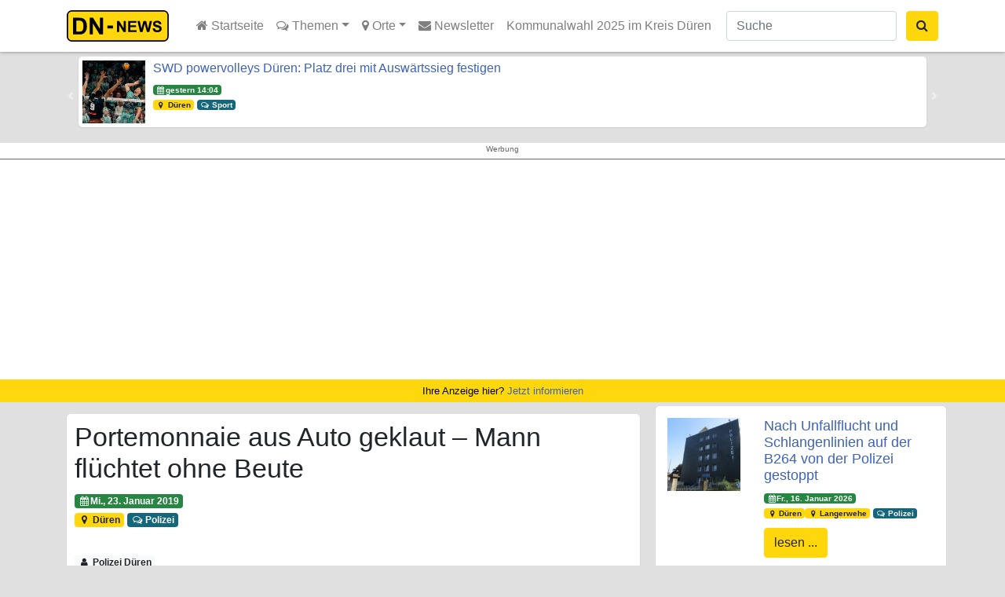

--- FILE ---
content_type: text/html; charset=UTF-8
request_url: https://dn-news.de/themen/blaulicht/polizei/2019/01/23/portemonnaie-aus-auto-geklaut-mann-fluechtet-ohne-beute/
body_size: 24169
content:
<!DOCTYPE html><html lang="de"><head><meta charset="UTF-8"><meta name="viewport" content="width=device-width, initial-scale=1, shrink-to-fit=no"><link rel="search" type="application/opensearchdescription+xml" href="https://dn-news.de/wp-content/themes/understrap-child/search.xml" title="DN-News" /><link rel="alternate" type="application/rss+xml" href="https://dn-news.de/sitemap-news.xml" /><link href="https://mastodon.social/@dn_news" rel="me"><meta name='robots' content='index, follow, max-image-preview:large, max-snippet:-1, max-video-preview:-1' /><style>img:is([sizes="auto" i], [sizes^="auto," i]) { contain-intrinsic-size: 3000px 1500px }</style><link media="all" href="https://dn-news.de/wp-content/cache/autoptimize/css/autoptimize_01ffd9d10a2bd89e61f59f457057e2cf.css" rel="stylesheet"><title>Portemonnaie aus Auto geklaut - Mann flüchtet ohne Beute &#187; DN-News</title><link rel="canonical" href="https://dn-news.de/themen/blaulicht/polizei/2019/01/23/portemonnaie-aus-auto-geklaut-mann-fluechtet-ohne-beute/" /><meta property="og:locale" content="de_DE" /><meta property="og:type" content="article" /><meta property="og:title" content="Portemonnaie aus Auto geklaut - Mann flüchtet ohne Beute &#187; DN-News" /><meta property="og:description" content="Gestern Nachmittag wurde ein Mann, der versucht hatte, eine Geldbörse aus einem unverschlossenen Auto zu stehlen, von der Besitzerin gestellt. Sie entriss ihm die Beute, er flüchtete zu Fuß. In der Marie-Juchacz-Straße hatte sich eine Dürenerin von ihrem unverschlossen abgestellten Wagen entfernt, um mit zwei Anwohnern zu sprechen. Während des Gesprächs bemerkte die 46-Jährige, dass [...]Weiterlesen..." /><meta property="og:url" content="https://dn-news.de/themen/blaulicht/polizei/2019/01/23/portemonnaie-aus-auto-geklaut-mann-fluechtet-ohne-beute/" /><meta property="og:site_name" content="DN-News" /><meta property="article:publisher" content="https://www.facebook.com/duerennews.de" /><meta property="article:published_time" content="2019-01-23T13:27:28+00:00" /><meta name="author" content="Polizei Düren" /><meta name="twitter:card" content="summary_large_image" /><meta name="twitter:creator" content="@DUEREN_NEWS" /><meta name="twitter:site" content="@DUEREN_NEWS" /><meta name="twitter:label1" content="Verfasst von" /><meta name="twitter:data1" content="Polizei Düren" /><meta name="twitter:label2" content="Geschätzte Lesezeit" /><meta name="twitter:data2" content="1 Minute" /> <script type="application/ld+json" class="yoast-schema-graph">{"@context":"https://schema.org","@graph":[{"@type":"Article","@id":"https://dn-news.de/themen/blaulicht/polizei/2019/01/23/portemonnaie-aus-auto-geklaut-mann-fluechtet-ohne-beute/#article","isPartOf":{"@id":"https://dn-news.de/themen/blaulicht/polizei/2019/01/23/portemonnaie-aus-auto-geklaut-mann-fluechtet-ohne-beute/"},"author":{"name":"Polizei Düren","@id":"https://dn-news.de/#/schema/person/deb2ad6192fa8fb447c7834ac6a3150d"},"headline":"Portemonnaie aus Auto geklaut &#8211; Mann flüchtet ohne Beute","datePublished":"2019-01-23T13:27:28+00:00","mainEntityOfPage":{"@id":"https://dn-news.de/themen/blaulicht/polizei/2019/01/23/portemonnaie-aus-auto-geklaut-mann-fluechtet-ohne-beute/"},"wordCount":228,"publisher":{"@id":"https://dn-news.de/#organization"},"articleSection":["Düren","Polizei"],"inLanguage":"de"},{"@type":"WebPage","@id":"https://dn-news.de/themen/blaulicht/polizei/2019/01/23/portemonnaie-aus-auto-geklaut-mann-fluechtet-ohne-beute/","url":"https://dn-news.de/themen/blaulicht/polizei/2019/01/23/portemonnaie-aus-auto-geklaut-mann-fluechtet-ohne-beute/","name":"Portemonnaie aus Auto geklaut - Mann flüchtet ohne Beute &#187; DN-News","isPartOf":{"@id":"https://dn-news.de/#website"},"datePublished":"2019-01-23T13:27:28+00:00","breadcrumb":{"@id":"https://dn-news.de/themen/blaulicht/polizei/2019/01/23/portemonnaie-aus-auto-geklaut-mann-fluechtet-ohne-beute/#breadcrumb"},"inLanguage":"de","potentialAction":[{"@type":"ReadAction","target":["https://dn-news.de/themen/blaulicht/polizei/2019/01/23/portemonnaie-aus-auto-geklaut-mann-fluechtet-ohne-beute/"]}]},{"@type":"BreadcrumbList","@id":"https://dn-news.de/themen/blaulicht/polizei/2019/01/23/portemonnaie-aus-auto-geklaut-mann-fluechtet-ohne-beute/#breadcrumb","itemListElement":[{"@type":"ListItem","position":1,"name":"Startseite","item":"https://dn-news.de/"},{"@type":"ListItem","position":2,"name":"Portemonnaie aus Auto geklaut &#8211; Mann flüchtet ohne Beute"}]},{"@type":"WebSite","@id":"https://dn-news.de/#website","url":"https://dn-news.de/","name":"DN-News","description":"Nachrichten aus Düren und Umgebung","publisher":{"@id":"https://dn-news.de/#organization"},"potentialAction":[{"@type":"SearchAction","target":{"@type":"EntryPoint","urlTemplate":"https://dn-news.de/?s={search_term_string}"},"query-input":{"@type":"PropertyValueSpecification","valueRequired":true,"valueName":"search_term_string"}}],"inLanguage":"de"},{"@type":"Organization","@id":"https://dn-news.de/#organization","name":"DN-News","url":"https://dn-news.de/","logo":{"@type":"ImageObject","inLanguage":"de","@id":"https://dn-news.de/#/schema/logo/image/","url":"https://dn-news.de/wp-content/uploads/2018/08/dn-news.png","contentUrl":"https://dn-news.de/wp-content/uploads/2018/08/dn-news.png","width":701,"height":592,"caption":"DN-News"},"image":{"@id":"https://dn-news.de/#/schema/logo/image/"},"sameAs":["https://www.facebook.com/duerennews.de","https://x.com/DUEREN_NEWS","https://www.instagram.com/dueren_news/"]},{"@type":"Person","@id":"https://dn-news.de/#/schema/person/deb2ad6192fa8fb447c7834ac6a3150d","name":"Polizei Düren","image":{"@type":"ImageObject","inLanguage":"de","@id":"https://dn-news.de/#/schema/person/image/","url":"https://dn-news.de/wp-content/plugins/wp-user-avatar/deprecated/wp-user-avatar/images/wpua-96x96.png","contentUrl":"https://dn-news.de/wp-content/plugins/wp-user-avatar/deprecated/wp-user-avatar/images/wpua-96x96.png","caption":"Polizei Düren"},"description":"via OTS, Original-Content von: „Polizei Düren“, übermittelt durch news aktuell Wenn im Kreis Düren ein Unfall, ein Einbruch, ein Diebstahl oder ein Überfall passiert, berichtet die Pressestelle der Polizei Düren sofort. Hier sehen Sie die aktuellen Pressemeldungen der Polizei. Die Hauptwache an der Aachener Straße in Düren gehört mit den Dienststellen in Kreuzau und Jülich zur Kreispolizeibehörde Düren.","sameAs":["https://www.presseportal.de/blaulicht/nr/8"],"url":"https://dn-news.de/author/polizei_dueren/"}]}</script> <link href='https://stats.reiermann.de' rel='preconnect' /><link href='https://admin.reiermann.de' rel='preconnect' /> <script type="text/javascript" id="wpp-js" src="https://dn-news.de/wp-content/plugins/wordpress-popular-posts/assets/js/wpp.min.js?ver=7.3.6" data-sampling="0" data-sampling-rate="1" data-api-url="https://dn-news.de/wp-json/wordpress-popular-posts" data-post-id="2245" data-token="c92a7ded17" data-lang="0" data-debug="0"></script> <style id='classic-theme-styles-inline-css' type='text/css'>/*! This file is auto-generated */
.wp-block-button__link{color:#fff;background-color:#32373c;border-radius:9999px;box-shadow:none;text-decoration:none;padding:calc(.667em + 2px) calc(1.333em + 2px);font-size:1.125em}.wp-block-file__button{background:#32373c;color:#fff;text-decoration:none}</style><style id='global-styles-inline-css' type='text/css'>:root{--wp--preset--aspect-ratio--square: 1;--wp--preset--aspect-ratio--4-3: 4/3;--wp--preset--aspect-ratio--3-4: 3/4;--wp--preset--aspect-ratio--3-2: 3/2;--wp--preset--aspect-ratio--2-3: 2/3;--wp--preset--aspect-ratio--16-9: 16/9;--wp--preset--aspect-ratio--9-16: 9/16;--wp--preset--color--black: #000000;--wp--preset--color--cyan-bluish-gray: #abb8c3;--wp--preset--color--white: #ffffff;--wp--preset--color--pale-pink: #f78da7;--wp--preset--color--vivid-red: #cf2e2e;--wp--preset--color--luminous-vivid-orange: #ff6900;--wp--preset--color--luminous-vivid-amber: #fcb900;--wp--preset--color--light-green-cyan: #7bdcb5;--wp--preset--color--vivid-green-cyan: #00d084;--wp--preset--color--pale-cyan-blue: #8ed1fc;--wp--preset--color--vivid-cyan-blue: #0693e3;--wp--preset--color--vivid-purple: #9b51e0;--wp--preset--gradient--vivid-cyan-blue-to-vivid-purple: linear-gradient(135deg,rgba(6,147,227,1) 0%,rgb(155,81,224) 100%);--wp--preset--gradient--light-green-cyan-to-vivid-green-cyan: linear-gradient(135deg,rgb(122,220,180) 0%,rgb(0,208,130) 100%);--wp--preset--gradient--luminous-vivid-amber-to-luminous-vivid-orange: linear-gradient(135deg,rgba(252,185,0,1) 0%,rgba(255,105,0,1) 100%);--wp--preset--gradient--luminous-vivid-orange-to-vivid-red: linear-gradient(135deg,rgba(255,105,0,1) 0%,rgb(207,46,46) 100%);--wp--preset--gradient--very-light-gray-to-cyan-bluish-gray: linear-gradient(135deg,rgb(238,238,238) 0%,rgb(169,184,195) 100%);--wp--preset--gradient--cool-to-warm-spectrum: linear-gradient(135deg,rgb(74,234,220) 0%,rgb(151,120,209) 20%,rgb(207,42,186) 40%,rgb(238,44,130) 60%,rgb(251,105,98) 80%,rgb(254,248,76) 100%);--wp--preset--gradient--blush-light-purple: linear-gradient(135deg,rgb(255,206,236) 0%,rgb(152,150,240) 100%);--wp--preset--gradient--blush-bordeaux: linear-gradient(135deg,rgb(254,205,165) 0%,rgb(254,45,45) 50%,rgb(107,0,62) 100%);--wp--preset--gradient--luminous-dusk: linear-gradient(135deg,rgb(255,203,112) 0%,rgb(199,81,192) 50%,rgb(65,88,208) 100%);--wp--preset--gradient--pale-ocean: linear-gradient(135deg,rgb(255,245,203) 0%,rgb(182,227,212) 50%,rgb(51,167,181) 100%);--wp--preset--gradient--electric-grass: linear-gradient(135deg,rgb(202,248,128) 0%,rgb(113,206,126) 100%);--wp--preset--gradient--midnight: linear-gradient(135deg,rgb(2,3,129) 0%,rgb(40,116,252) 100%);--wp--preset--font-size--small: 13px;--wp--preset--font-size--medium: 20px;--wp--preset--font-size--large: 36px;--wp--preset--font-size--x-large: 42px;--wp--preset--spacing--20: 0.44rem;--wp--preset--spacing--30: 0.67rem;--wp--preset--spacing--40: 1rem;--wp--preset--spacing--50: 1.5rem;--wp--preset--spacing--60: 2.25rem;--wp--preset--spacing--70: 3.38rem;--wp--preset--spacing--80: 5.06rem;--wp--preset--shadow--natural: 6px 6px 9px rgba(0, 0, 0, 0.2);--wp--preset--shadow--deep: 12px 12px 50px rgba(0, 0, 0, 0.4);--wp--preset--shadow--sharp: 6px 6px 0px rgba(0, 0, 0, 0.2);--wp--preset--shadow--outlined: 6px 6px 0px -3px rgba(255, 255, 255, 1), 6px 6px rgba(0, 0, 0, 1);--wp--preset--shadow--crisp: 6px 6px 0px rgba(0, 0, 0, 1);}:where(.is-layout-flex){gap: 0.5em;}:where(.is-layout-grid){gap: 0.5em;}body .is-layout-flex{display: flex;}.is-layout-flex{flex-wrap: wrap;align-items: center;}.is-layout-flex > :is(*, div){margin: 0;}body .is-layout-grid{display: grid;}.is-layout-grid > :is(*, div){margin: 0;}:where(.wp-block-columns.is-layout-flex){gap: 2em;}:where(.wp-block-columns.is-layout-grid){gap: 2em;}:where(.wp-block-post-template.is-layout-flex){gap: 1.25em;}:where(.wp-block-post-template.is-layout-grid){gap: 1.25em;}.has-black-color{color: var(--wp--preset--color--black) !important;}.has-cyan-bluish-gray-color{color: var(--wp--preset--color--cyan-bluish-gray) !important;}.has-white-color{color: var(--wp--preset--color--white) !important;}.has-pale-pink-color{color: var(--wp--preset--color--pale-pink) !important;}.has-vivid-red-color{color: var(--wp--preset--color--vivid-red) !important;}.has-luminous-vivid-orange-color{color: var(--wp--preset--color--luminous-vivid-orange) !important;}.has-luminous-vivid-amber-color{color: var(--wp--preset--color--luminous-vivid-amber) !important;}.has-light-green-cyan-color{color: var(--wp--preset--color--light-green-cyan) !important;}.has-vivid-green-cyan-color{color: var(--wp--preset--color--vivid-green-cyan) !important;}.has-pale-cyan-blue-color{color: var(--wp--preset--color--pale-cyan-blue) !important;}.has-vivid-cyan-blue-color{color: var(--wp--preset--color--vivid-cyan-blue) !important;}.has-vivid-purple-color{color: var(--wp--preset--color--vivid-purple) !important;}.has-black-background-color{background-color: var(--wp--preset--color--black) !important;}.has-cyan-bluish-gray-background-color{background-color: var(--wp--preset--color--cyan-bluish-gray) !important;}.has-white-background-color{background-color: var(--wp--preset--color--white) !important;}.has-pale-pink-background-color{background-color: var(--wp--preset--color--pale-pink) !important;}.has-vivid-red-background-color{background-color: var(--wp--preset--color--vivid-red) !important;}.has-luminous-vivid-orange-background-color{background-color: var(--wp--preset--color--luminous-vivid-orange) !important;}.has-luminous-vivid-amber-background-color{background-color: var(--wp--preset--color--luminous-vivid-amber) !important;}.has-light-green-cyan-background-color{background-color: var(--wp--preset--color--light-green-cyan) !important;}.has-vivid-green-cyan-background-color{background-color: var(--wp--preset--color--vivid-green-cyan) !important;}.has-pale-cyan-blue-background-color{background-color: var(--wp--preset--color--pale-cyan-blue) !important;}.has-vivid-cyan-blue-background-color{background-color: var(--wp--preset--color--vivid-cyan-blue) !important;}.has-vivid-purple-background-color{background-color: var(--wp--preset--color--vivid-purple) !important;}.has-black-border-color{border-color: var(--wp--preset--color--black) !important;}.has-cyan-bluish-gray-border-color{border-color: var(--wp--preset--color--cyan-bluish-gray) !important;}.has-white-border-color{border-color: var(--wp--preset--color--white) !important;}.has-pale-pink-border-color{border-color: var(--wp--preset--color--pale-pink) !important;}.has-vivid-red-border-color{border-color: var(--wp--preset--color--vivid-red) !important;}.has-luminous-vivid-orange-border-color{border-color: var(--wp--preset--color--luminous-vivid-orange) !important;}.has-luminous-vivid-amber-border-color{border-color: var(--wp--preset--color--luminous-vivid-amber) !important;}.has-light-green-cyan-border-color{border-color: var(--wp--preset--color--light-green-cyan) !important;}.has-vivid-green-cyan-border-color{border-color: var(--wp--preset--color--vivid-green-cyan) !important;}.has-pale-cyan-blue-border-color{border-color: var(--wp--preset--color--pale-cyan-blue) !important;}.has-vivid-cyan-blue-border-color{border-color: var(--wp--preset--color--vivid-cyan-blue) !important;}.has-vivid-purple-border-color{border-color: var(--wp--preset--color--vivid-purple) !important;}.has-vivid-cyan-blue-to-vivid-purple-gradient-background{background: var(--wp--preset--gradient--vivid-cyan-blue-to-vivid-purple) !important;}.has-light-green-cyan-to-vivid-green-cyan-gradient-background{background: var(--wp--preset--gradient--light-green-cyan-to-vivid-green-cyan) !important;}.has-luminous-vivid-amber-to-luminous-vivid-orange-gradient-background{background: var(--wp--preset--gradient--luminous-vivid-amber-to-luminous-vivid-orange) !important;}.has-luminous-vivid-orange-to-vivid-red-gradient-background{background: var(--wp--preset--gradient--luminous-vivid-orange-to-vivid-red) !important;}.has-very-light-gray-to-cyan-bluish-gray-gradient-background{background: var(--wp--preset--gradient--very-light-gray-to-cyan-bluish-gray) !important;}.has-cool-to-warm-spectrum-gradient-background{background: var(--wp--preset--gradient--cool-to-warm-spectrum) !important;}.has-blush-light-purple-gradient-background{background: var(--wp--preset--gradient--blush-light-purple) !important;}.has-blush-bordeaux-gradient-background{background: var(--wp--preset--gradient--blush-bordeaux) !important;}.has-luminous-dusk-gradient-background{background: var(--wp--preset--gradient--luminous-dusk) !important;}.has-pale-ocean-gradient-background{background: var(--wp--preset--gradient--pale-ocean) !important;}.has-electric-grass-gradient-background{background: var(--wp--preset--gradient--electric-grass) !important;}.has-midnight-gradient-background{background: var(--wp--preset--gradient--midnight) !important;}.has-small-font-size{font-size: var(--wp--preset--font-size--small) !important;}.has-medium-font-size{font-size: var(--wp--preset--font-size--medium) !important;}.has-large-font-size{font-size: var(--wp--preset--font-size--large) !important;}.has-x-large-font-size{font-size: var(--wp--preset--font-size--x-large) !important;}
:where(.wp-block-post-template.is-layout-flex){gap: 1.25em;}:where(.wp-block-post-template.is-layout-grid){gap: 1.25em;}
:where(.wp-block-columns.is-layout-flex){gap: 2em;}:where(.wp-block-columns.is-layout-grid){gap: 2em;}
:root :where(.wp-block-pullquote){font-size: 1.5em;line-height: 1.6;}</style><style id='__EPYT__style-inline-css' type='text/css'>.epyt-gallery-thumb {
                        width: 33.333%;
                }</style> <script type="text/javascript" src="https://dn-news.de/wp-includes/js/jquery/jquery.min.js" id="jquery-core-js"></script> <script type="text/javascript" id="__ytprefs__-js-extra">var _EPYT_ = {"ajaxurl":"https:\/\/dn-news.de\/wp-admin\/admin-ajax.php","security":"247914cdab","gallery_scrolloffset":"20","eppathtoscripts":"https:\/\/dn-news.de\/wp-content\/plugins\/youtube-embed-plus\/scripts\/","eppath":"https:\/\/dn-news.de\/wp-content\/plugins\/youtube-embed-plus\/","epresponsiveselector":"[\"iframe.__youtube_prefs__\",\"iframe[src*='youtube.com']\",\"iframe[src*='youtube-nocookie.com']\",\"iframe[data-ep-src*='youtube.com']\",\"iframe[data-ep-src*='youtube-nocookie.com']\",\"iframe[data-ep-gallerysrc*='youtube.com']\"]","epdovol":"1","version":"14.2.3","evselector":"iframe.__youtube_prefs__[src], iframe[src*=\"youtube.com\/embed\/\"], iframe[src*=\"youtube-nocookie.com\/embed\/\"]","ajax_compat":"","maxres_facade":"eager","ytapi_load":"light","pause_others":"","stopMobileBuffer":"1","facade_mode":"1","not_live_on_channel":""};</script> <link rel="https://api.w.org/" href="https://dn-news.de/wp-json/" /><link rel="alternate" title="JSON" type="application/json" href="https://dn-news.de/wp-json/wp/v2/posts/2245" /><link rel="EditURI" type="application/rsd+xml" title="RSD" href="https://dn-news.de/xmlrpc.php?rsd" /><meta name="generator" content="WordPress 6.8.3" /><link rel='shortlink' href='https://dn-news.de/?p=2245' /><link rel="alternate" title="oEmbed (JSON)" type="application/json+oembed" href="https://dn-news.de/wp-json/oembed/1.0/embed?url=https%3A%2F%2Fdn-news.de%2Fthemen%2Fblaulicht%2Fpolizei%2F2019%2F01%2F23%2Fportemonnaie-aus-auto-geklaut-mann-fluechtet-ohne-beute%2F" /><link rel="alternate" title="oEmbed (XML)" type="text/xml+oembed" href="https://dn-news.de/wp-json/oembed/1.0/embed?url=https%3A%2F%2Fdn-news.de%2Fthemen%2Fblaulicht%2Fpolizei%2F2019%2F01%2F23%2Fportemonnaie-aus-auto-geklaut-mann-fluechtet-ohne-beute%2F&#038;format=xml" /><style id="wpp-loading-animation-styles">@-webkit-keyframes bgslide{from{background-position-x:0}to{background-position-x:-200%}}@keyframes bgslide{from{background-position-x:0}to{background-position-x:-200%}}.wpp-widget-block-placeholder,.wpp-shortcode-placeholder{margin:0 auto;width:60px;height:3px;background:#dd3737;background:linear-gradient(90deg,#dd3737 0%,#571313 10%,#dd3737 100%);background-size:200% auto;border-radius:3px;-webkit-animation:bgslide 1s infinite linear;animation:bgslide 1s infinite linear}</style><meta property="og:image" content="https://dn-news.de/wp-content/uploads/2020/04/dn-news-block.jpg" /><meta name="mobile-web-app-capable" content="yes"><meta name="apple-mobile-web-app-capable" content="yes"><meta name="apple-mobile-web-app-title" content="DN-News - Nachrichten aus Düren und Umgebung"><link rel="amphtml" href="https://dn-news.de/themen/blaulicht/polizei/2019/01/23/portemonnaie-aus-auto-geklaut-mann-fluechtet-ohne-beute/?amp=1"><link rel="icon" href="https://dn-news.de/wp-content/uploads/2018/08/cropped-dn-news-block-32x32.png" sizes="32x32" /><link rel="icon" href="https://dn-news.de/wp-content/uploads/2018/08/cropped-dn-news-block-192x192.png" sizes="192x192" /><link rel="apple-touch-icon" href="https://dn-news.de/wp-content/uploads/2018/08/cropped-dn-news-block-180x180.png" /><meta name="msapplication-TileImage" content="https://dn-news.de/wp-content/uploads/2018/08/cropped-dn-news-block-270x270.png" /></head><body class="wp-singular post-template-default single single-post postid-2245 single-format-standard wp-custom-logo wp-theme-understrap wp-child-theme-understrap-child group-blog"><div class="hfeed site" id="page"><div id="wrapper-navbar" itemscope itemtype="http://schema.org/WebSite"> <a class="skip-link sr-only sr-only-focusable" href="#content">Zum Inhalt springen</a><nav class="navbar navbar-expand-md navbar-light bg-white fixed-top"><div class="container" > <a class="navbar-brand" rel="home" href="https://dn-news.de/" title="DN-News" itemprop="url"> <svg xmlns="http://www.w3.org/2000/svg" xml:space="preserve"
 style="height:40px; width:auto;shape-rendering:geometricPrecision; text-rendering:geometricPrecision; image-rendering:optimizeQuality; fill-rule:evenodd; clip-rule:evenodd"
 viewBox="0 0 12739 3618"
 > <defs><style type="text/css">.str0 {stroke:black;stroke-width:158.276}
                                .fil0 {fill:#FFD70C}
                                .fil1 {fill:black;fill-rule:nonzero}</style></defs> <rect class="fil0 str0" x="79" y="79" width="11580" height="3460" rx="503" ry="503"/> <path class="fil1" d="M711 870l708 0c159,0 281,12 365,37 113,33 209,92 289,177 80,84 142,188 184,310 42,123 63,274 63,454 0,158 -20,294 -59,408 -48,139 -116,252 -205,339 -67,66 -158,117 -272,153 -85,27 -200,41 -343,41l-729 0 0 -1919zm387 325l0 1270 289 0c108,0 186,-6 235,-18 63,-16 115,-42 156,-80 42,-38 75,-100 101,-185 26,-86 39,-203 39,-352 0,-148 -13,-262 -39,-341 -26,-80 -63,-142 -110,-186 -47,-45 -107,-75 -180,-90 -54,-13 -160,-18 -318,-18l-174 0z"/> <polygon id="1" class="fil1" points="2651,2789 2651,870 3028,870 3814,2152 3814,870 4174,870 4174,2789 3785,2789 3011,1538 3011,2789 "/> <polygon class="fil1" points="5781,2515 5781,1236 6033,1236 6556,2090 6556,1236 6796,1236 6796,2515 6537,2515 6021,1681 6021,2515 "/> <polygon id="1" class="fil1" points="7069,2515 7069,1236 8017,1236 8017,1453 7327,1453 7327,1736 7969,1736 7969,1952 7327,1952 7327,2300 8042,2300 8042,2515 "/> <polygon id="12" class="fil1" points="8442,2515 8137,1236 8401,1236 8594,2115 8828,1236 9135,1236 9359,2130 9555,1236 9815,1236 9505,2515 9231,2515 8976,1559 8722,2515 "/> <path id="123" class="fil1" d="M9882 2099l251 -25c15,85 46,147 92,186 46,39 108,59 187,59 83,0 146,-18 188,-53 42,-35 63,-76 63,-123 0,-30 -9,-56 -27,-77 -18,-21 -49,-40 -93,-55 -30,-11 -99,-29 -207,-56 -138,-34 -236,-77 -291,-127 -79,-70 -118,-156 -118,-257 0,-65 18,-126 55,-183 37,-57 90,-100 160,-130 70,-29 153,-44 252,-44 161,0 281,35 363,105 81,71 124,164 128,282l-258 11c-11,-66 -35,-113 -71,-142 -36,-29 -91,-43 -163,-43 -75,0 -134,15 -176,46 -27,20 -41,46 -41,79 0,30 13,56 38,78 32,27 112,56 237,85 126,30 219,60 279,92 60,32 107,75 141,130 34,55 51,123 51,204 0,73 -20,142 -61,206 -41,64 -98,112 -173,143 -74,31 -167,47 -278,47 -162,0 -286,-37 -373,-112 -87,-75 -138,-184 -155,-327z"/> <polygon class="fil1" points="4677,2096 4677,1769 5319,1769 5319,2096 "/> </svg> </a><div class="nav-item dropdown d-xl-none d-lg-none position-static"> <a class="nav-link dropdown-toggle btn btn-secondary" href="#" id="navbarDropdownSearch" role="button" data-toggle="dropdown" aria-haspopup="true" aria-expanded="false" title="Suche ausklappen"> <i class="fa fa-search"></i> </a><div class="dropdown-menu w-100" aria-labelledby="navbarDropdownSearch"><form class="form-inline d-md-block d-sm-block " action="/"><div class="input-group"> <input name="s" class="form-control mr-sm-2" type="search" placeholder="Suche" aria-label="Suche"> <span class="input-goup-append"> <button class="btn btn-secondary " type="submit"><i class="fa fa-search"></i> Suchen</button> </span></div></form></div></div> <button class="navbar-toggler collapsed" type="button" data-toggle="offcanvas" aria-controls="navbarNavDropdown" aria-expanded="false" aria-label="Toggle navigation"> <span> </span> <span> </span> <span> </span> </button><div id="navbarNavDropdown" class="navbar-collapse offcanvas-collapse"><ul id="main-menu" class="navbar-nav mr-auto"><li itemscope="itemscope" itemtype="https://www.schema.org/SiteNavigationElement" id="menu-item-100" class="menu-item menu-item-type-custom menu-item-object-custom menu-item-100 nav-item"><a title=" Startseite" href="/" class="nav-link"><i class="fa fa-home" aria-hidden="true"></i> Startseite</a></li><li itemscope="itemscope" itemtype="https://www.schema.org/SiteNavigationElement" id="menu-item-67" class="menu-item menu-item-type-taxonomy menu-item-object-category current-post-ancestor menu-item-has-children dropdown menu-item-67 nav-item"><a title="  Themen" href="#" data-toggle="dropdown" aria-haspopup="true" aria-expanded="false" class="dropdown-toggle nav-link" id="menu-item-dropdown-67"><i class="fa fa-comments-o" aria-hidden="true"></i> Themen</a><ul class="dropdown-menu" aria-labelledby="menu-item-dropdown-67" role="menu"><li itemscope="itemscope" itemtype="https://www.schema.org/SiteNavigationElement" id="menu-item-124" class="menu-item menu-item-type-taxonomy menu-item-object-category menu-item-124 nav-item"><a title="Bildung" href="https://dn-news.de/rubrik/themen/bildung/" class="dropdown-item">Bildung</a></li><li itemscope="itemscope" itemtype="https://www.schema.org/SiteNavigationElement" id="menu-item-2205" class="menu-item menu-item-type-taxonomy menu-item-object-category menu-item-2205 nav-item"><a title="Feuerwehr" href="https://dn-news.de/rubrik/themen/blaulicht/feuerwehr/" class="dropdown-item">Feuerwehr</a></li><li itemscope="itemscope" itemtype="https://www.schema.org/SiteNavigationElement" id="menu-item-2208" class="menu-item menu-item-type-taxonomy menu-item-object-category menu-item-2208 nav-item"><a title="Gesundheit" href="https://dn-news.de/rubrik/themen/gesundheit/" class="dropdown-item">Gesundheit</a></li><li itemscope="itemscope" itemtype="https://www.schema.org/SiteNavigationElement" id="menu-item-2209" class="menu-item menu-item-type-taxonomy menu-item-object-category menu-item-2209 nav-item"><a title="Jugend" href="https://dn-news.de/rubrik/themen/jugend/" class="dropdown-item">Jugend</a></li><li itemscope="itemscope" itemtype="https://www.schema.org/SiteNavigationElement" id="menu-item-2210" class="menu-item menu-item-type-taxonomy menu-item-object-category menu-item-2210 nav-item"><a title="Karneval" href="https://dn-news.de/rubrik/themen/karneval/" class="dropdown-item">Karneval</a></li><li itemscope="itemscope" itemtype="https://www.schema.org/SiteNavigationElement" id="menu-item-2206" class="menu-item menu-item-type-taxonomy menu-item-object-category menu-item-2206 nav-item"><a title="Katastrophenschutz" href="https://dn-news.de/rubrik/themen/blaulicht/katastrophenschutz/" class="dropdown-item">Katastrophenschutz</a></li><li itemscope="itemscope" itemtype="https://www.schema.org/SiteNavigationElement" id="menu-item-2211" class="menu-item menu-item-type-taxonomy menu-item-object-category menu-item-2211 nav-item"><a title="Kinder" href="https://dn-news.de/rubrik/themen/kinder/" class="dropdown-item">Kinder</a></li><li itemscope="itemscope" itemtype="https://www.schema.org/SiteNavigationElement" id="menu-item-116" class="menu-item menu-item-type-taxonomy menu-item-object-category menu-item-116 nav-item"><a title="Kultur" href="https://dn-news.de/rubrik/themen/kultur/" class="dropdown-item">Kultur</a></li><li itemscope="itemscope" itemtype="https://www.schema.org/SiteNavigationElement" id="menu-item-120" class="menu-item menu-item-type-taxonomy menu-item-object-category menu-item-120 nav-item"><a title="Politik" href="https://dn-news.de/rubrik/themen/politik/" class="dropdown-item">Politik</a></li><li itemscope="itemscope" itemtype="https://www.schema.org/SiteNavigationElement" id="menu-item-2207" class="menu-item menu-item-type-taxonomy menu-item-object-category current-post-ancestor current-menu-parent current-post-parent active menu-item-2207 nav-item"><a title="Polizei" href="https://dn-news.de/rubrik/themen/blaulicht/polizei/" class="dropdown-item">Polizei</a></li><li itemscope="itemscope" itemtype="https://www.schema.org/SiteNavigationElement" id="menu-item-121" class="menu-item menu-item-type-taxonomy menu-item-object-category menu-item-121 nav-item"><a title="Shopping" href="https://dn-news.de/rubrik/themen/shopping/" class="dropdown-item">Shopping</a></li><li itemscope="itemscope" itemtype="https://www.schema.org/SiteNavigationElement" id="menu-item-119" class="menu-item menu-item-type-taxonomy menu-item-object-category menu-item-119 nav-item"><a title="Sport" href="https://dn-news.de/rubrik/themen/sport/" class="dropdown-item">Sport</a></li><li itemscope="itemscope" itemtype="https://www.schema.org/SiteNavigationElement" id="menu-item-127" class="menu-item menu-item-type-taxonomy menu-item-object-category menu-item-127 nav-item"><a title="Tourismus" href="https://dn-news.de/rubrik/themen/tourismus/" class="dropdown-item">Tourismus</a></li><li itemscope="itemscope" itemtype="https://www.schema.org/SiteNavigationElement" id="menu-item-115" class="menu-item menu-item-type-taxonomy menu-item-object-category menu-item-115 nav-item"><a title="Veranstaltungen" href="https://dn-news.de/rubrik/themen/veranstaltungen/" class="dropdown-item">Veranstaltungen</a></li><li itemscope="itemscope" itemtype="https://www.schema.org/SiteNavigationElement" id="menu-item-126" class="menu-item menu-item-type-taxonomy menu-item-object-category menu-item-126 nav-item"><a title="Verbände" href="https://dn-news.de/rubrik/themen/verbaende/" class="dropdown-item">Verbände</a></li><li itemscope="itemscope" itemtype="https://www.schema.org/SiteNavigationElement" id="menu-item-2212" class="menu-item menu-item-type-taxonomy menu-item-object-category menu-item-2212 nav-item"><a title="Vereinsleben" href="https://dn-news.de/rubrik/themen/vereinsleben/" class="dropdown-item">Vereinsleben</a></li><li itemscope="itemscope" itemtype="https://www.schema.org/SiteNavigationElement" id="menu-item-118" class="menu-item menu-item-type-taxonomy menu-item-object-category menu-item-118 nav-item"><a title="Verkehr" href="https://dn-news.de/rubrik/themen/verkehr/" class="dropdown-item">Verkehr</a></li><li itemscope="itemscope" itemtype="https://www.schema.org/SiteNavigationElement" id="menu-item-2213" class="menu-item menu-item-type-taxonomy menu-item-object-category menu-item-2213 nav-item"><a title="Weihnachten" href="https://dn-news.de/rubrik/themen/weihnachten/" class="dropdown-item">Weihnachten</a></li><li itemscope="itemscope" itemtype="https://www.schema.org/SiteNavigationElement" id="menu-item-2214" class="menu-item menu-item-type-taxonomy menu-item-object-category menu-item-2214 nav-item"><a title="Wirtschaft" href="https://dn-news.de/rubrik/themen/wirtschaft/" class="dropdown-item">Wirtschaft</a></li></ul></li><li itemscope="itemscope" itemtype="https://www.schema.org/SiteNavigationElement" id="menu-item-340" class="menu-item menu-item-type-taxonomy menu-item-object-category menu-item-has-children dropdown menu-item-340 nav-item"><a title=" Orte" href="#" data-toggle="dropdown" aria-haspopup="true" aria-expanded="false" class="dropdown-toggle nav-link" id="menu-item-dropdown-340"><i class="fa fa-map-marker" aria-hidden="true"></i> Orte</a><ul class="dropdown-menu" aria-labelledby="menu-item-dropdown-340" role="menu"><li itemscope="itemscope" itemtype="https://www.schema.org/SiteNavigationElement" id="menu-item-114" class="menu-item menu-item-type-taxonomy menu-item-object-category menu-item-114 nav-item"><a title="Kreis Düren" href="https://dn-news.de/rubrik/dueren-kreis/" class="dropdown-item">Kreis Düren</a></li><li itemscope="itemscope" itemtype="https://www.schema.org/SiteNavigationElement" id="menu-item-110" class="menu-item menu-item-type-taxonomy menu-item-object-category menu-item-110 nav-item"><a title="Aldenhoven" href="https://dn-news.de/rubrik/aldenhoven/" class="dropdown-item">Aldenhoven</a></li><li itemscope="itemscope" itemtype="https://www.schema.org/SiteNavigationElement" id="menu-item-70" class="menu-item menu-item-type-taxonomy menu-item-object-category current-post-ancestor current-menu-parent current-post-parent active menu-item-70 nav-item"><a title="Düren" href="https://dn-news.de/rubrik/dueren/" class="dropdown-item">Düren</a></li><li itemscope="itemscope" itemtype="https://www.schema.org/SiteNavigationElement" id="menu-item-113" class="menu-item menu-item-type-taxonomy menu-item-object-category menu-item-113 nav-item"><a title="Heimbach" href="https://dn-news.de/rubrik/heimbach/" class="dropdown-item">Heimbach</a></li><li itemscope="itemscope" itemtype="https://www.schema.org/SiteNavigationElement" id="menu-item-109" class="menu-item menu-item-type-taxonomy menu-item-object-category menu-item-109 nav-item"><a title="Hürtgenwald" href="https://dn-news.de/rubrik/huertgenwald/" class="dropdown-item">Hürtgenwald</a></li><li itemscope="itemscope" itemtype="https://www.schema.org/SiteNavigationElement" id="menu-item-108" class="menu-item menu-item-type-taxonomy menu-item-object-category menu-item-108 nav-item"><a title="Inden" href="https://dn-news.de/rubrik/inden/" class="dropdown-item">Inden</a></li><li itemscope="itemscope" itemtype="https://www.schema.org/SiteNavigationElement" id="menu-item-112" class="menu-item menu-item-type-taxonomy menu-item-object-category menu-item-112 nav-item"><a title="Jülich" href="https://dn-news.de/rubrik/juelich/" class="dropdown-item">Jülich</a></li><li itemscope="itemscope" itemtype="https://www.schema.org/SiteNavigationElement" id="menu-item-107" class="menu-item menu-item-type-taxonomy menu-item-object-category menu-item-107 nav-item"><a title="Kreuzau" href="https://dn-news.de/rubrik/kreuzau/" class="dropdown-item">Kreuzau</a></li><li itemscope="itemscope" itemtype="https://www.schema.org/SiteNavigationElement" id="menu-item-242" class="menu-item menu-item-type-taxonomy menu-item-object-category menu-item-242 nav-item"><a title="Langerwehe" href="https://dn-news.de/rubrik/langerwehe/" class="dropdown-item">Langerwehe</a></li><li itemscope="itemscope" itemtype="https://www.schema.org/SiteNavigationElement" id="menu-item-111" class="menu-item menu-item-type-taxonomy menu-item-object-category menu-item-111 nav-item"><a title="Linnich" href="https://dn-news.de/rubrik/linnich/" class="dropdown-item">Linnich</a></li><li itemscope="itemscope" itemtype="https://www.schema.org/SiteNavigationElement" id="menu-item-106" class="menu-item menu-item-type-taxonomy menu-item-object-category menu-item-106 nav-item"><a title="Merzenich" href="https://dn-news.de/rubrik/merzenich/" class="dropdown-item">Merzenich</a></li><li itemscope="itemscope" itemtype="https://www.schema.org/SiteNavigationElement" id="menu-item-243" class="menu-item menu-item-type-taxonomy menu-item-object-category menu-item-243 nav-item"><a title="Nideggen" href="https://dn-news.de/rubrik/nideggen/" class="dropdown-item">Nideggen</a></li><li itemscope="itemscope" itemtype="https://www.schema.org/SiteNavigationElement" id="menu-item-105" class="menu-item menu-item-type-taxonomy menu-item-object-category menu-item-105 nav-item"><a title="Niederzier" href="https://dn-news.de/rubrik/niederzier/" class="dropdown-item">Niederzier</a></li><li itemscope="itemscope" itemtype="https://www.schema.org/SiteNavigationElement" id="menu-item-104" class="menu-item menu-item-type-taxonomy menu-item-object-category menu-item-104 nav-item"><a title="Nörvenich" href="https://dn-news.de/rubrik/noervenich/" class="dropdown-item">Nörvenich</a></li><li itemscope="itemscope" itemtype="https://www.schema.org/SiteNavigationElement" id="menu-item-103" class="menu-item menu-item-type-taxonomy menu-item-object-category menu-item-103 nav-item"><a title="Titz" href="https://dn-news.de/rubrik/titz/" class="dropdown-item">Titz</a></li><li itemscope="itemscope" itemtype="https://www.schema.org/SiteNavigationElement" id="menu-item-102" class="menu-item menu-item-type-taxonomy menu-item-object-category menu-item-102 nav-item"><a title="Vettweiß" href="https://dn-news.de/rubrik/vettweiss/" class="dropdown-item">Vettweiß</a></li></ul></li><li itemscope="itemscope" itemtype="https://www.schema.org/SiteNavigationElement" id="menu-item-295" class="menu-item menu-item-type-custom menu-item-object-custom menu-item-295 nav-item"><a title=" Newsletter" href="https://mein.dn-news.de/newsletter?source=menubar" class="nav-link"><i class="fa fa-envelope" aria-hidden="true"></i> Newsletter</a></li><li itemscope="itemscope" itemtype="https://www.schema.org/SiteNavigationElement" id="menu-item-47670" class="menu-item menu-item-type-post_type menu-item-object-page menu-item-47670 nav-item"><a title="Kommunalwahl 2025 im Kreis Düren" href="https://dn-news.de/kommunalwahl-2025-im-kreis-dueren/" class="nav-link">Kommunalwahl 2025 im Kreis Düren</a></li></ul></div><form class="form-inline d-none d-lg-inline" action="/"> <input name="s" class="form-control mr-sm-2" type="search" placeholder="Suche" aria-label="Suche"> <button class="btn btn-secondary my-2 my-md-0" type="submit"><i class="fa fa-search"></i> </button></form></div></nav></div></div><div class="container d-print-none newsSliderContainer"><div class="row"><div class="col-12 mt-3" ><div id="newsSlider" class="carousel slide carousel-fade" data-ride="carousel"><div class="carousel-inner "><div class="carousel-item active" id="carousel49899"><div class="col post-level-3"><div class="row white" style="height:90px; overflow:hidden;"><div class="col-12"><a href="https://dn-news.de/dueren/2026/01/18/swd-powervolleys-dueren-platz-drei-mit-auswaertssieg-festigen/" title="SWD powervolleys Düren: Platz drei mit Auswärtssieg festigen"><img src="https://dn-news.de/wp-content/uploads/2026/01/SWD_Powervolleys-dueren-swd-powervolleys-duren-platz-drei-mit-auswartssieg-festigen-150x150.jpg" style="max-height:80px; width:auto; float:left;padding-right:10px;" /></a><h2><a href="https://dn-news.de/dueren/2026/01/18/swd-powervolleys-dueren-platz-drei-mit-auswaertssieg-festigen/" title="SWD powervolleys Düren: Platz drei mit Auswärtssieg festigen">SWD powervolleys Düren: Platz drei mit Auswärtssieg festigen</a></h2><div class="infoblock"><span class="post-time" ><span class="nowrap"><time class="entry-date published" datetime="2026-01-18T14:04:14+01:00"><a href="/2026/01/18/" class="badge badge-success" title="gestern 14:04"><i class="fa fa-calendar fa-fw" aria-hidden="true"></i>gestern 14:04</a></time></span></span><span class="post-places"><a class="badge badge-secondary" href="https://dn-news.de/rubrik/dueren/" title="D&uuml;ren"><i class="fa fa-map-marker fa-fw" aria-hidden="true"></i> Düren</a></span> <span class="post-topics"><a href="https://dn-news.de/rubrik/themen/sport/" class="badge badge-info" title="Sport"><i class="fa fa-comments-o fa-fw" aria-hidden="true"></i> Sport</a> </span></div></div></div></div></div><div class="carousel-item " id="carousel49896"><div class="col post-level-3"><div class="row white" style="height:90px; overflow:hidden;"><div class="col-12"><a href="https://dn-news.de/themen/blaulicht/polizei/2026/01/18/pannenhelfer-bei-verkehrsunfall-verletzt/" title="Pannenhelfer bei Verkehrsunfall verletzt"><img src="https://dn-news.de/wp-content/uploads/2021/09/Polizei-Dueren-150x150.jpg" style="max-height:80px; width:auto; float:left;padding-right:10px;" /></a><h2><a href="https://dn-news.de/themen/blaulicht/polizei/2026/01/18/pannenhelfer-bei-verkehrsunfall-verletzt/" title="Pannenhelfer bei Verkehrsunfall verletzt">Pannenhelfer bei Verkehrsunfall verletzt</a></h2><div class="infoblock"><span class="post-time" ><span class="nowrap"><time class="entry-date published" datetime="2026-01-18T07:30:22+01:00"><a href="/2026/01/18/" class="badge badge-success" title="gestern 07:30"><i class="fa fa-calendar fa-fw" aria-hidden="true"></i>gestern 07:30</a></time></span></span><span class="post-places"><a class="badge badge-secondary" href="https://dn-news.de/rubrik/juelich/" title="J&uuml;lich"><i class="fa fa-map-marker fa-fw" aria-hidden="true"></i> Jülich</a></span> <span class="post-topics"><a href="https://dn-news.de/rubrik/themen/blaulicht/polizei/" class="badge badge-info" title="Polizei"><i class="fa fa-comments-o fa-fw" aria-hidden="true"></i> Polizei</a> </span></div></div></div></div></div><div class="carousel-item " id="carousel49894"><div class="col post-level-3"><div class="row white" style="height:90px; overflow:hidden;"><div class="col-12"><a href="https://dn-news.de/dueren/2026/01/16/vhs-rur-eifel-bildungsurlaub-zum-thema-wertschaetzende-kommunikation-am-arbeitsplatz-2/" title="VHS Rur-Eifel: Bildungsurlaub zum Thema &quot;Wertschätzende Kommunikation am Arbeitsplatz&quot;"><img src="https://dn-news.de/wp-content/uploads/2026/01/Stadt_Dueren-dueren-vhs-rur-eifel-bildungsurlaub-zum-thema-wertschatzende-kommunikation-am-arbeitsplatz-150x150.jpg" style="max-height:80px; width:auto; float:left;padding-right:10px;" /></a><h2><a href="https://dn-news.de/dueren/2026/01/16/vhs-rur-eifel-bildungsurlaub-zum-thema-wertschaetzende-kommunikation-am-arbeitsplatz-2/" title="VHS Rur-Eifel: Bildungsurlaub zum Thema &quot;Wertschätzende Kommunikation am Arbeitsplatz&quot;">VHS Rur-Eifel: Bildungsurlaub zum Thema "Wertschätzende Kommunikation am Arbeitsplatz"</a></h2><div class="infoblock"><span class="post-time" ><span class="nowrap"><time class="entry-date published" datetime="2026-01-16T15:45:02+01:00"><a href="/2026/01/16/" class="badge badge-success" title="Fr., 16. Januar 2026 15:45"><i class="fa fa-calendar fa-fw" aria-hidden="true"></i>Fr., 16. Januar 2026 15:45</a></time></span></span><span class="post-places"><a class="badge badge-secondary" href="https://dn-news.de/rubrik/dueren/" title="D&uuml;ren"><i class="fa fa-map-marker fa-fw" aria-hidden="true"></i> Düren</a></span> <span class="post-topics"><a href="https://dn-news.de/rubrik/themen/verwaltung/" class="badge badge-info" title="Verwaltung"><i class="fa fa-comments-o fa-fw" aria-hidden="true"></i> Verwaltung</a> </span></div></div></div></div></div><div class="carousel-item " id="carousel49892"><div class="col post-level-3"><div class="row white" style="height:90px; overflow:hidden;"><div class="col-12"><a href="https://dn-news.de/dueren/2026/01/16/buergermeister-besucht-cremer-group-in-echtz-konzendorf/" title="Bürgermeister besucht Cremer Group in Echtz-Konzendorf"><img src="https://dn-news.de/wp-content/uploads/2026/01/Stadt_Dueren-dueren-burgermeister-besucht-cremer-group-in-echtz-konzendorf-150x150.jpg" style="max-height:80px; width:auto; float:left;padding-right:10px;" /></a><h2><a href="https://dn-news.de/dueren/2026/01/16/buergermeister-besucht-cremer-group-in-echtz-konzendorf/" title="Bürgermeister besucht Cremer Group in Echtz-Konzendorf">Bürgermeister besucht Cremer Group in Echtz-Konzendorf</a></h2><div class="infoblock"><span class="post-time" ><span class="nowrap"><time class="entry-date published" datetime="2026-01-16T12:30:02+01:00"><a href="/2026/01/16/" class="badge badge-success" title="Fr., 16. Januar 2026 12:30"><i class="fa fa-calendar fa-fw" aria-hidden="true"></i>Fr., 16. Januar 2026 12:30</a></time></span></span><span class="post-places"><a class="badge badge-secondary" href="https://dn-news.de/rubrik/dueren/" title="D&uuml;ren"><i class="fa fa-map-marker fa-fw" aria-hidden="true"></i> Düren</a></span> <span class="post-topics"><a href="https://dn-news.de/rubrik/themen/verwaltung/" class="badge badge-info" title="Verwaltung"><i class="fa fa-comments-o fa-fw" aria-hidden="true"></i> Verwaltung</a> </span></div></div></div></div></div><div class="carousel-item " id="carousel49886"><div class="col post-level-3"><div class="row white" style="height:90px; overflow:hidden;"><div class="col-12"><a href="https://dn-news.de/themen/blaulicht/polizei/2026/01/16/mit-dem-leichtkraftrad-gestuerzt-und-in-den-gegenverkehr-gerutscht/" title="Mit dem Leichtkraftrad gestürzt und in den Gegenverkehr gerutscht"><img src="https://dn-news.de/wp-content/uploads/2021/09/Polizei-Dueren-150x150.jpg" style="max-height:80px; width:auto; float:left;padding-right:10px;" /></a><h2><a href="https://dn-news.de/themen/blaulicht/polizei/2026/01/16/mit-dem-leichtkraftrad-gestuerzt-und-in-den-gegenverkehr-gerutscht/" title="Mit dem Leichtkraftrad gestürzt und in den Gegenverkehr gerutscht">Mit dem Leichtkraftrad gestürzt und in den Gegenverkehr gerutscht</a></h2><div class="infoblock"><span class="post-time" ><span class="nowrap"><time class="entry-date published" datetime="2026-01-16T10:30:16+01:00"><a href="/2026/01/16/" class="badge badge-success" title="Fr., 16. Januar 2026"><i class="fa fa-calendar fa-fw" aria-hidden="true"></i>Fr., 16. Januar 2026</a></time></span></span><span class="post-places"><a class="badge badge-secondary" href="https://dn-news.de/rubrik/langerwehe/" title="Langerwehe"><i class="fa fa-map-marker fa-fw" aria-hidden="true"></i> Langerwehe</a></span> <span class="post-topics"><a href="https://dn-news.de/rubrik/themen/blaulicht/polizei/" class="badge badge-info" title="Polizei"><i class="fa fa-comments-o fa-fw" aria-hidden="true"></i> Polizei</a> </span></div></div></div></div></div><div class="carousel-item " id="carousel49887"><div class="col post-level-3"><div class="row white" style="height:90px; overflow:hidden;"><div class="col-12"><a href="https://dn-news.de/themen/blaulicht/polizei/2026/01/16/nach-unfallflucht-und-schlangenlinien-auf-der-b264-von-der-polizei-gestoppt/" title="Nach Unfallflucht und Schlangenlinien auf der B264 von der Polizei gestoppt"><img src="https://dn-news.de/wp-content/uploads/2021/09/Polizei-Dueren-150x150.jpg" style="max-height:80px; width:auto; float:left;padding-right:10px;" /></a><h2><a href="https://dn-news.de/themen/blaulicht/polizei/2026/01/16/nach-unfallflucht-und-schlangenlinien-auf-der-b264-von-der-polizei-gestoppt/" title="Nach Unfallflucht und Schlangenlinien auf der B264 von der Polizei gestoppt">Nach Unfallflucht und Schlangenlinien auf der B264 von der Polizei gestoppt</a></h2><div class="infoblock"><span class="post-time" ><span class="nowrap"><time class="entry-date published" datetime="2026-01-16T10:30:13+01:00"><a href="/2026/01/16/" class="badge badge-success" title="Fr., 16. Januar 2026"><i class="fa fa-calendar fa-fw" aria-hidden="true"></i>Fr., 16. Januar 2026</a></time></span></span><span class="post-places"><a class="badge badge-secondary" href="https://dn-news.de/rubrik/dueren/" title="D&uuml;ren"><i class="fa fa-map-marker fa-fw" aria-hidden="true"></i> Düren</a><a class="badge badge-secondary" href="https://dn-news.de/rubrik/langerwehe/" title="Langerwehe"><i class="fa fa-map-marker fa-fw" aria-hidden="true"></i> Langerwehe</a></span> <span class="post-topics"><a href="https://dn-news.de/rubrik/themen/blaulicht/polizei/" class="badge badge-info" title="Polizei"><i class="fa fa-comments-o fa-fw" aria-hidden="true"></i> Polizei</a> </span></div></div></div></div></div><div class="carousel-item " id="carousel49890"><div class="col post-level-3"><div class="row white" style="height:90px; overflow:hidden;"><div class="col-12"><a href="https://dn-news.de/themen/blaulicht/polizei/2026/01/16/ein-gebaeude-zwei-einbrueche-die-polizei-sucht-zeugen/" title="Ein Gebäude, zwei Einbrüche - die Polizei sucht Zeugen"><img src="https://dn-news.de/wp-content/uploads/2021/09/Polizei-Dueren-150x150.jpg" style="max-height:80px; width:auto; float:left;padding-right:10px;" /></a><h2><a href="https://dn-news.de/themen/blaulicht/polizei/2026/01/16/ein-gebaeude-zwei-einbrueche-die-polizei-sucht-zeugen/" title="Ein Gebäude, zwei Einbrüche - die Polizei sucht Zeugen">Ein Gebäude, zwei Einbrüche - die Polizei sucht Zeugen</a></h2><div class="infoblock"><span class="post-time" ><span class="nowrap"><time class="entry-date published" datetime="2026-01-16T10:30:03+01:00"><a href="/2026/01/16/" class="badge badge-success" title="Fr., 16. Januar 2026"><i class="fa fa-calendar fa-fw" aria-hidden="true"></i>Fr., 16. Januar 2026</a></time></span></span><span class="post-places"><a class="badge badge-secondary" href="https://dn-news.de/rubrik/dueren/" title="D&uuml;ren"><i class="fa fa-map-marker fa-fw" aria-hidden="true"></i> Düren</a></span> <span class="post-topics"><a href="https://dn-news.de/rubrik/themen/blaulicht/polizei/" class="badge badge-info" title="Polizei"><i class="fa fa-comments-o fa-fw" aria-hidden="true"></i> Polizei</a> </span></div></div></div></div></div><div class="carousel-item " id="carousel49885"><div class="col post-level-3"><div class="row white" style="height:90px; overflow:hidden;"><div class="col-12"><a href="https://dn-news.de/dueren/2026/01/16/gruendungsinitiative-staerkt-duerener-innenstadt-drei-weitere-gruenderinnen-und-gruender-erfolgreich-gefoerdert/" title="Gründungsinitiative stärkt Dürener Innenstadt: Drei weitere Gründerinnen und Gründer erfolgreich gefördert"><img src="https://dn-news.de/wp-content/uploads/2026/01/Stadt_Dueren-dueren-grundungsinitiative-starkt-durener-innenstadt-drei-weitere-grunderinnen-und-grunder-150x150.jpg" style="max-height:80px; width:auto; float:left;padding-right:10px;" /></a><h2><a href="https://dn-news.de/dueren/2026/01/16/gruendungsinitiative-staerkt-duerener-innenstadt-drei-weitere-gruenderinnen-und-gruender-erfolgreich-gefoerdert/" title="Gründungsinitiative stärkt Dürener Innenstadt: Drei weitere Gründerinnen und Gründer erfolgreich gefördert">Gründungsinitiative stärkt Dürener Innenstadt: Drei weitere Gründerinnen und Gründer erfolgreich gefördert</a></h2><div class="infoblock"><span class="post-time" ><span class="nowrap"><time class="entry-date published" datetime="2026-01-16T08:30:02+01:00"><a href="/2026/01/16/" class="badge badge-success" title="Fr., 16. Januar 2026"><i class="fa fa-calendar fa-fw" aria-hidden="true"></i>Fr., 16. Januar 2026</a></time></span></span><span class="post-places"><a class="badge badge-secondary" href="https://dn-news.de/rubrik/dueren/" title="D&uuml;ren"><i class="fa fa-map-marker fa-fw" aria-hidden="true"></i> Düren</a></span> <span class="post-topics"><a href="https://dn-news.de/rubrik/themen/verwaltung/" class="badge badge-info" title="Verwaltung"><i class="fa fa-comments-o fa-fw" aria-hidden="true"></i> Verwaltung</a> </span></div></div></div></div></div><div class="carousel-item " id="carousel49883"><div class="col post-level-3"><div class="row white" style="height:90px; overflow:hidden;"><div class="col-12"><a href="https://dn-news.de/dueren/2026/01/15/praxisnaher-excel-kurs-bei-der-vhs-rur-eifel/" title="Praxisnaher Excel-Kurs bei der VHS Rur-Eifel"><img src="https://dn-news.de/wp-content/uploads/2026/01/Stadt_Dueren-dueren-praxisnaher-excel-kurs-bei-der-vhs-rur-eifel-150x150.jpg" style="max-height:80px; width:auto; float:left;padding-right:10px;" /></a><h2><a href="https://dn-news.de/dueren/2026/01/15/praxisnaher-excel-kurs-bei-der-vhs-rur-eifel/" title="Praxisnaher Excel-Kurs bei der VHS Rur-Eifel">Praxisnaher Excel-Kurs bei der VHS Rur-Eifel</a></h2><div class="infoblock"><span class="post-time" ><span class="nowrap"><time class="entry-date published" datetime="2026-01-15T17:30:02+01:00"><a href="/2026/01/15/" class="badge badge-success" title="Do., 15. Januar 2026"><i class="fa fa-calendar fa-fw" aria-hidden="true"></i>Do., 15. Januar 2026</a></time></span></span><span class="post-places"><a class="badge badge-secondary" href="https://dn-news.de/rubrik/dueren/" title="D&uuml;ren"><i class="fa fa-map-marker fa-fw" aria-hidden="true"></i> Düren</a></span> <span class="post-topics"><a href="https://dn-news.de/rubrik/themen/verwaltung/" class="badge badge-info" title="Verwaltung"><i class="fa fa-comments-o fa-fw" aria-hidden="true"></i> Verwaltung</a> </span></div></div></div></div></div><div class="carousel-item " id="carousel49895"><div class="col post-level-3"><div class="row white" style="height:90px; overflow:hidden;"><div class="col-12"><a href="https://dn-news.de/dueren/2026/01/15/ernas-erben-praesentieren-the-ward-in-the-dark-auf-schloss-burgau/" title="&quot;Ernas Erben&quot; präsentieren &quot;The ward in the dark&quot; auf Schloss Burgau"><img src="https://dn-news.de/wp-content/uploads/2018/11/Haus-der-Stadt-Südseite-150x150.jpg" style="max-height:80px; width:auto; float:left;padding-right:10px;" /></a><h2><a href="https://dn-news.de/dueren/2026/01/15/ernas-erben-praesentieren-the-ward-in-the-dark-auf-schloss-burgau/" title="&quot;Ernas Erben&quot; präsentieren &quot;The ward in the dark&quot; auf Schloss Burgau">"Ernas Erben" präsentieren "The ward in the dark" auf Schloss Burgau</a></h2><div class="infoblock"><span class="post-time" ><span class="nowrap"><time class="entry-date published" datetime="2026-01-15T16:45:03+01:00"><a href="/2026/01/15/" class="badge badge-success" title="Do., 15. Januar 2026"><i class="fa fa-calendar fa-fw" aria-hidden="true"></i>Do., 15. Januar 2026</a></time></span></span><span class="post-places"><a class="badge badge-secondary" href="https://dn-news.de/rubrik/dueren/" title="D&uuml;ren"><i class="fa fa-map-marker fa-fw" aria-hidden="true"></i> Düren</a></span> <span class="post-topics"><a href="https://dn-news.de/rubrik/themen/verwaltung/" class="badge badge-info" title="Verwaltung"><i class="fa fa-comments-o fa-fw" aria-hidden="true"></i> Verwaltung</a> </span></div></div></div></div></div></div> <a class="carousel-control-prev" href="#newsSlider" role="button" data-slide="prev"> <span class="carousel-control-prev-icon" aria-hidden="true"></span> <span class="sr-only">Previous</span> </a> <a class="carousel-control-next" href="#newsSlider" role="button" data-slide="next"> <span class="carousel-control-next-icon" aria-hidden="true"></span> <span class="sr-only">Next</span> </a></div></div></div></div><div class="siteAd header" > <ins class="adsbygoogle"
 style="display:block"
 data-ad-client="ca-pub-1762159616357244"
 data-ad-slot="2491387737"
 data-ad-format="auto"
 data-full-width-responsive="true"></ins><div class="adAd">Ihre Anzeige hier? <a href="https://www.reiermann.de/produkte/dn-news/" target="_blank">Jetzt informieren</a></div></div><div class="wrapper wrapperMove" id="single-wrapper"><div class="container" id="content" tabindex="-1"><div class="row"><div class="col-lg-8"><main class="site-main" id="main"><article class="post-2245 post type-post status-publish format-standard hentry category-dueren category-polizei" id="post-2245"><header class="entry-header"><h1 class="entry-title">Portemonnaie aus Auto geklaut &#8211; Mann flüchtet ohne Beute</h1><div class="entry-meta"><div class="infoblock"><span class="post-time" ><span class="nowrap"><time class="entry-date published" datetime="2019-01-23T14:27:28+01:00"><a href="/2019/01/23/" class="badge badge-success" title="Mi., 23. Januar 2019"><i class="fa fa-calendar fa-fw" aria-hidden="true"></i>Mi., 23. Januar 2019</a></time></span></span><span class="post-places"><a class="badge badge-secondary" href="https://dn-news.de/rubrik/dueren/" title="D&uuml;ren"><i class="fa fa-map-marker fa-fw" aria-hidden="true"></i> Düren</a></span> <span class="post-topics"><a href="https://dn-news.de/rubrik/themen/blaulicht/polizei/" class="badge badge-info" title="Polizei"><i class="fa fa-comments-o fa-fw" aria-hidden="true"></i> Polizei</a> </span></div><div class="infoblock"><span class="post-author"><span class="author vcard"><a class="url fn n badge badge-light" href="https://dn-news.de/author/polizei_dueren/"> <i class="fa fa-user fa-fw" aria-hidden="true"></i> Polizei Düren</a></span><br/></div></div></header><div class="entry-content"><div class="shariff shariff-align-flex-start shariff-widget-align-flex-start" data-services="facebook" data-url="https%3A%2F%2Fdn-news.de%2Fthemen%2Fblaulicht%2Fpolizei%2F2019%2F01%2F23%2Fportemonnaie-aus-auto-geklaut-mann-fluechtet-ohne-beute%2F" data-timestamp="1548253648" data-hidezero="1" data-backendurl="https://dn-news.de/wp-json/shariff/v1/share_counts?"><ul class="shariff-buttons theme-round orientation-horizontal buttonsize-medium"><li class="shariff-button facebook shariff-nocustomcolor" style="background-color:#4273c8;border-radius:25%"><a href="https://www.facebook.com/sharer/sharer.php?u=https%3A%2F%2Fdn-news.de%2Fthemen%2Fblaulicht%2Fpolizei%2F2019%2F01%2F23%2Fportemonnaie-aus-auto-geklaut-mann-fluechtet-ohne-beute%2F" title="Bei Facebook teilen" aria-label="Bei Facebook teilen" role="button" rel="nofollow" class="shariff-link" style=";border-radius:25%; background-color:#3b5998; color:#fff" target="_blank"><span class="shariff-icon" style=""><svg width="32px" height="20px" xmlns="http://www.w3.org/2000/svg" viewBox="0 0 18 32"><path fill="#3b5998" d="M17.1 0.2v4.7h-2.8q-1.5 0-2.1 0.6t-0.5 1.9v3.4h5.2l-0.7 5.3h-4.5v13.6h-5.5v-13.6h-4.5v-5.3h4.5v-3.9q0-3.3 1.9-5.2t5-1.8q2.6 0 4.1 0.2z"/></svg></span><span data-service="facebook" style="color:#3b5998" class="shariff-count shariff-hidezero"></span>&nbsp;</a></li><li class="shariff-button whatsapp shariff-nocustomcolor" style="background-color:#5cbe4a;border-radius:25%"><a href="https://api.whatsapp.com/send?text=https%3A%2F%2Fdn-news.de%2Fthemen%2Fblaulicht%2Fpolizei%2F2019%2F01%2F23%2Fportemonnaie-aus-auto-geklaut-mann-fluechtet-ohne-beute%2F%20Portemonnaie%20aus%20Auto%20geklaut%20%E2%80%93%20Mann%20fl%C3%BCchtet%20ohne%20Beute" title="Bei Whatsapp teilen" aria-label="Bei Whatsapp teilen" role="button" rel="noopener nofollow" class="shariff-link" style=";border-radius:25%; background-color:#34af23; color:#fff" target="_blank"><span class="shariff-icon" style=""><svg width="32px" height="20px" xmlns="http://www.w3.org/2000/svg" viewBox="0 0 32 32"><path fill="#34af23" d="M17.6 17.4q0.2 0 1.7 0.8t1.6 0.9q0 0.1 0 0.3 0 0.6-0.3 1.4-0.3 0.7-1.3 1.2t-1.8 0.5q-1 0-3.4-1.1-1.7-0.8-3-2.1t-2.6-3.3q-1.3-1.9-1.3-3.5v-0.1q0.1-1.6 1.3-2.8 0.4-0.4 0.9-0.4 0.1 0 0.3 0t0.3 0q0.3 0 0.5 0.1t0.3 0.5q0.1 0.4 0.6 1.6t0.4 1.3q0 0.4-0.6 1t-0.6 0.8q0 0.1 0.1 0.3 0.6 1.3 1.8 2.4 1 0.9 2.7 1.8 0.2 0.1 0.4 0.1 0.3 0 1-0.9t0.9-0.9zM14 26.9q2.3 0 4.3-0.9t3.6-2.4 2.4-3.6 0.9-4.3-0.9-4.3-2.4-3.6-3.6-2.4-4.3-0.9-4.3 0.9-3.6 2.4-2.4 3.6-0.9 4.3q0 3.6 2.1 6.6l-1.4 4.2 4.3-1.4q2.8 1.9 6.2 1.9zM14 2.2q2.7 0 5.2 1.1t4.3 2.9 2.9 4.3 1.1 5.2-1.1 5.2-2.9 4.3-4.3 2.9-5.2 1.1q-3.5 0-6.5-1.7l-7.4 2.4 2.4-7.2q-1.9-3.2-1.9-6.9 0-2.7 1.1-5.2t2.9-4.3 4.3-2.9 5.2-1.1z"/></svg></span></a></li><li class="shariff-button twitter shariff-nocustomcolor" style="background-color:#595959;border-radius:25%"><a href="https://twitter.com/share?url=https%3A%2F%2Fdn-news.de%2Fthemen%2Fblaulicht%2Fpolizei%2F2019%2F01%2F23%2Fportemonnaie-aus-auto-geklaut-mann-fluechtet-ohne-beute%2F&text=Portemonnaie%20aus%20Auto%20geklaut%20%E2%80%93%20Mann%20fl%C3%BCchtet%20ohne%20Beute&via=DNWEB1" title="Bei X teilen" aria-label="Bei X teilen" role="button" rel="noopener nofollow" class="shariff-link" style=";border-radius:25%; background-color:#000; color:#fff" target="_blank"><span class="shariff-icon" style=""><svg width="32px" height="20px" xmlns="http://www.w3.org/2000/svg" viewBox="0 0 24 24"><path fill="#000" d="M14.258 10.152L23.176 0h-2.113l-7.747 8.813L7.133 0H0l9.352 13.328L0 23.973h2.113l8.176-9.309 6.531 9.309h7.133zm-2.895 3.293l-.949-1.328L2.875 1.56h3.246l6.086 8.523.945 1.328 7.91 11.078h-3.246zm0 0"/></svg></span></a></li><li class="shariff-button mastodon shariff-nocustomcolor" style="background-color:#563ACC;border-radius:25%"><a href="https://s2f.kytta.dev/?text=Portemonnaie%20aus%20Auto%20geklaut%20%E2%80%93%20Mann%20fl%C3%BCchtet%20ohne%20Beute https%3A%2F%2Fdn-news.de%2Fthemen%2Fblaulicht%2Fpolizei%2F2019%2F01%2F23%2Fportemonnaie-aus-auto-geklaut-mann-fluechtet-ohne-beute%2F" title="Bei Mastodon teilen" aria-label="Bei Mastodon teilen" role="button" rel="noopener nofollow" class="shariff-link" style=";border-radius:25%; background-color:#6364FF; color:#fff" target="_blank"><span class="shariff-icon" style=""><svg width="75" height="79" viewBox="0 0 75 79" fill="none" xmlns="http://www.w3.org/2000/svg"><path d="M37.813-.025C32.462-.058 27.114.13 21.79.598c-8.544.621-17.214 5.58-20.203 13.931C-1.12 23.318.408 32.622.465 41.65c.375 7.316.943 14.78 3.392 21.73 4.365 9.465 14.781 14.537 24.782 15.385 7.64.698 15.761-.213 22.517-4.026a54.1 54.1 0 0 0 .01-6.232c-6.855 1.316-14.101 2.609-21.049 1.074-3.883-.88-6.876-4.237-7.25-8.215-1.53-3.988 3.78-.43 5.584-.883 9.048 1.224 18.282.776 27.303-.462 7.044-.837 14.26-4.788 16.65-11.833 2.263-6.135 1.215-12.79 1.698-19.177.06-3.84.09-7.692-.262-11.52C72.596 7.844 63.223.981 53.834.684a219.453 219.453 0 0 0-16.022-.71zm11.294 12.882c5.5-.067 10.801 4.143 11.67 9.653.338 1.48.471 3 .471 4.515v21.088h-8.357c-.07-7.588.153-15.182-.131-22.765-.587-4.368-7.04-5.747-9.672-2.397-2.422 3.04-1.47 7.155-1.67 10.735v6.392h-8.307c-.146-4.996.359-10.045-.404-15.002-1.108-4.218-7.809-5.565-10.094-1.666-1.685 3.046-.712 6.634-.976 9.936v14.767h-8.354c.109-8.165-.238-16.344.215-24.5.674-5.346 5.095-10.389 10.676-10.627 4.902-.739 10.103 2.038 12.053 6.631.375 1.435 1.76 1.932 1.994.084 1.844-3.704 5.501-6.739 9.785-6.771.367-.044.735-.068 1.101-.073z"/><defs><linearGradient id="paint0_linear_549_34" x1="37.0692" y1="0" x2="37.0692" y2="79" gradientUnits="userSpaceOnUse"><stop stop-color="#6364FF"/><stop offset="1" stop-color="#563ACC"/></linearGradient></defs></svg></span></a></li><li class="shariff-button telegram shariff-nocustomcolor" style="background-color:#4084A6;border-radius:25%"><a href="https://telegram.me/share/url?url=https%3A%2F%2Fdn-news.de%2Fthemen%2Fblaulicht%2Fpolizei%2F2019%2F01%2F23%2Fportemonnaie-aus-auto-geklaut-mann-fluechtet-ohne-beute%2F&text=Portemonnaie%20aus%20Auto%20geklaut%20%E2%80%93%20Mann%20fl%C3%BCchtet%20ohne%20Beute" title="Bei Telegram teilen" aria-label="Bei Telegram teilen" role="button" rel="noopener nofollow" class="shariff-link" style=";border-radius:25%; background-color:#0088cc; color:#fff" target="_blank"><span class="shariff-icon" style=""><svg width="32px" height="20px" xmlns="http://www.w3.org/2000/svg" viewBox="0 0 32 32"><path fill="#0088cc" d="M30.8 6.5l-4.5 21.4c-.3 1.5-1.2 1.9-2.5 1.2L16.9 24l-3.3 3.2c-.4.4-.7.7-1.4.7l.5-7L25.5 9.2c.6-.5-.1-.8-.9-.3l-15.8 10L2 16.7c-1.5-.5-1.5-1.5.3-2.2L28.9 4.3c1.3-.5 2.3.3 1.9 2.2z"/></svg></span></a></li><li class="shariff-button mailto shariff-nocustomcolor" style="background-color:#a8a8a8;border-radius:25%"><a href="mailto:?body=https%3A%2F%2Fdn-news.de%2Fthemen%2Fblaulicht%2Fpolizei%2F2019%2F01%2F23%2Fportemonnaie-aus-auto-geklaut-mann-fluechtet-ohne-beute%2F&subject=Portemonnaie%20aus%20Auto%20geklaut%20%E2%80%93%20Mann%20fl%C3%BCchtet%20ohne%20Beute" title="Per E-Mail versenden" aria-label="Per E-Mail versenden" role="button" rel="noopener nofollow" class="shariff-link" style=";border-radius:25%; background-color:#999; color:#fff"><span class="shariff-icon" style=""><svg width="32px" height="20px" xmlns="http://www.w3.org/2000/svg" viewBox="0 0 32 32"><path fill="#999" d="M32 12.7v14.2q0 1.2-0.8 2t-2 0.9h-26.3q-1.2 0-2-0.9t-0.8-2v-14.2q0.8 0.9 1.8 1.6 6.5 4.4 8.9 6.1 1 0.8 1.6 1.2t1.7 0.9 2 0.4h0.1q0.9 0 2-0.4t1.7-0.9 1.6-1.2q3-2.2 8.9-6.1 1-0.7 1.8-1.6zM32 7.4q0 1.4-0.9 2.7t-2.2 2.2q-6.7 4.7-8.4 5.8-0.2 0.1-0.7 0.5t-1 0.7-0.9 0.6-1.1 0.5-0.9 0.2h-0.1q-0.4 0-0.9-0.2t-1.1-0.5-0.9-0.6-1-0.7-0.7-0.5q-1.6-1.1-4.7-3.2t-3.6-2.6q-1.1-0.7-2.1-2t-1-2.5q0-1.4 0.7-2.3t2.1-0.9h26.3q1.2 0 2 0.8t0.9 2z"/></svg></span></a></li><li class="shariff-button sms shariff-nocustomcolor shariff-mobile" style="background-color:#d7d9d8;border-radius:25%"><a href="sms:?&body=https%3A%2F%2Fdn-news.de%2Fthemen%2Fblaulicht%2Fpolizei%2F2019%2F01%2F23%2Fportemonnaie-aus-auto-geklaut-mann-fluechtet-ohne-beute%2F" title="Per SMS teilen" aria-label="Per SMS teilen" role="button" rel="noopener nofollow" class="shariff-link" style=";border-radius:25%; background-color:#a1e877; color:#fff" target="_blank"><span class="shariff-icon" style=""><svg xmlns="http://www.w3.org/2000/svg" width="510" height="510" viewBox="0 0 510 510"><path fill="#a1e877" d="M459 0H51C23 0 0 23 0 51v459l102-102h357c28.1 0 51-22.9 51-51V51C510 23 487.1 0 459 0zM178.5 229.5h-51v-51h51V229.5zM280.5 229.5h-51v-51h51V229.5zM382.5 229.5h-51v-51h51V229.5z"/></svg></span></a></li></ul></div><br style="clear:both;"> <ins class="adsbygoogle"
 style="display:block"
 data-ad-client="ca-pub-1762159616357244"
 data-ad-slot="7031499367"
 data-ad-format="auto"
 data-full-width-responsive="true"></ins><div class="adAd">Ihre Anzeige hier? <a href="https://www.reiermann.de/produkte/dn-news/" target="_blank">Jetzt informieren</a></div><p>Gestern Nachmittag wurde ein Mann, der versucht  hatte, eine Geldbörse aus einem unverschlossenen Auto zu stehlen, von der Besitzerin gestellt. Sie entriss ihm die Beute, er flüchtete zu  Fuß.</p><p> In der Marie-Juchacz-Straße hatte sich eine Dürenerin von ihrem  unverschlossen abgestellten Wagen entfernt, um mit zwei Anwohnern zu  sprechen. Während des Gesprächs bemerkte die 46-Jährige, dass ein  Mann im Vorbeigehen offenbar die Beifahrertür ihres Autos geöffnet  hatte. Die Dürenerin lief dem Mann hinterher, um ihn zur Rede zu  stellen. Dann entdeckte sie ihr eigenes Portemonnaie in einer Tüte,  die der Mann in der Hand hielt. In der Annahme, dass er es vom  Beifahrersitz gestohlen hatte, entriss sie ihm die Tüte mit der  Geldbörse. Als die Anwohner hinzukamen, lief der Mann über die  Tivolistraße in Richtung Rurstraße davon. Eine Nahbereichsfahndung  der alarmierten Polizei blieb erfolglos.</p><p> Bei dem Flüchtigen soll es sich um einen etwa 30 Jahre alten Mann  mit braunen Haaren, Dreitagebart und ungepflegtem Erscheinungsbild  handeln. Er habe eine blaue Winterjacke mit Kapuze sowie eine  Jogginghose und eine Mütze getragen und sei zunächst mit einer  Männergruppe unterwegs gewesen.</p><p> Hinweise zu verdächtigen Beobachtungen im Zusammenhang mit dem  versuchen Diebstahl nimmt die Leitstelle der Polizei unter der  Rufnummer 02421 949-6425 zu jeder Zeit entgegen</p><div class="shariff shariff-align-flex-start shariff-widget-align-flex-start" data-services="facebook" data-url="https%3A%2F%2Fdn-news.de%2Fthemen%2Fblaulicht%2Fpolizei%2F2019%2F01%2F23%2Fportemonnaie-aus-auto-geklaut-mann-fluechtet-ohne-beute%2F" data-timestamp="1548253648" data-hidezero="1" data-backendurl="https://dn-news.de/wp-json/shariff/v1/share_counts?"><ul class="shariff-buttons theme-round orientation-horizontal buttonsize-medium"><li class="shariff-button facebook shariff-nocustomcolor" style="background-color:#4273c8;border-radius:25%"><a href="https://www.facebook.com/sharer/sharer.php?u=https%3A%2F%2Fdn-news.de%2Fthemen%2Fblaulicht%2Fpolizei%2F2019%2F01%2F23%2Fportemonnaie-aus-auto-geklaut-mann-fluechtet-ohne-beute%2F" title="Bei Facebook teilen" aria-label="Bei Facebook teilen" role="button" rel="nofollow" class="shariff-link" style=";border-radius:25%; background-color:#3b5998; color:#fff" target="_blank"><span class="shariff-icon" style=""><svg width="32px" height="20px" xmlns="http://www.w3.org/2000/svg" viewBox="0 0 18 32"><path fill="#3b5998" d="M17.1 0.2v4.7h-2.8q-1.5 0-2.1 0.6t-0.5 1.9v3.4h5.2l-0.7 5.3h-4.5v13.6h-5.5v-13.6h-4.5v-5.3h4.5v-3.9q0-3.3 1.9-5.2t5-1.8q2.6 0 4.1 0.2z"/></svg></span><span data-service="facebook" style="color:#3b5998" class="shariff-count shariff-hidezero"></span>&nbsp;</a></li><li class="shariff-button whatsapp shariff-nocustomcolor" style="background-color:#5cbe4a;border-radius:25%"><a href="https://api.whatsapp.com/send?text=https%3A%2F%2Fdn-news.de%2Fthemen%2Fblaulicht%2Fpolizei%2F2019%2F01%2F23%2Fportemonnaie-aus-auto-geklaut-mann-fluechtet-ohne-beute%2F%20Portemonnaie%20aus%20Auto%20geklaut%20%E2%80%93%20Mann%20fl%C3%BCchtet%20ohne%20Beute" title="Bei Whatsapp teilen" aria-label="Bei Whatsapp teilen" role="button" rel="noopener nofollow" class="shariff-link" style=";border-radius:25%; background-color:#34af23; color:#fff" target="_blank"><span class="shariff-icon" style=""><svg width="32px" height="20px" xmlns="http://www.w3.org/2000/svg" viewBox="0 0 32 32"><path fill="#34af23" d="M17.6 17.4q0.2 0 1.7 0.8t1.6 0.9q0 0.1 0 0.3 0 0.6-0.3 1.4-0.3 0.7-1.3 1.2t-1.8 0.5q-1 0-3.4-1.1-1.7-0.8-3-2.1t-2.6-3.3q-1.3-1.9-1.3-3.5v-0.1q0.1-1.6 1.3-2.8 0.4-0.4 0.9-0.4 0.1 0 0.3 0t0.3 0q0.3 0 0.5 0.1t0.3 0.5q0.1 0.4 0.6 1.6t0.4 1.3q0 0.4-0.6 1t-0.6 0.8q0 0.1 0.1 0.3 0.6 1.3 1.8 2.4 1 0.9 2.7 1.8 0.2 0.1 0.4 0.1 0.3 0 1-0.9t0.9-0.9zM14 26.9q2.3 0 4.3-0.9t3.6-2.4 2.4-3.6 0.9-4.3-0.9-4.3-2.4-3.6-3.6-2.4-4.3-0.9-4.3 0.9-3.6 2.4-2.4 3.6-0.9 4.3q0 3.6 2.1 6.6l-1.4 4.2 4.3-1.4q2.8 1.9 6.2 1.9zM14 2.2q2.7 0 5.2 1.1t4.3 2.9 2.9 4.3 1.1 5.2-1.1 5.2-2.9 4.3-4.3 2.9-5.2 1.1q-3.5 0-6.5-1.7l-7.4 2.4 2.4-7.2q-1.9-3.2-1.9-6.9 0-2.7 1.1-5.2t2.9-4.3 4.3-2.9 5.2-1.1z"/></svg></span></a></li><li class="shariff-button twitter shariff-nocustomcolor" style="background-color:#595959;border-radius:25%"><a href="https://twitter.com/share?url=https%3A%2F%2Fdn-news.de%2Fthemen%2Fblaulicht%2Fpolizei%2F2019%2F01%2F23%2Fportemonnaie-aus-auto-geklaut-mann-fluechtet-ohne-beute%2F&text=Portemonnaie%20aus%20Auto%20geklaut%20%E2%80%93%20Mann%20fl%C3%BCchtet%20ohne%20Beute&via=DNWEB1" title="Bei X teilen" aria-label="Bei X teilen" role="button" rel="noopener nofollow" class="shariff-link" style=";border-radius:25%; background-color:#000; color:#fff" target="_blank"><span class="shariff-icon" style=""><svg width="32px" height="20px" xmlns="http://www.w3.org/2000/svg" viewBox="0 0 24 24"><path fill="#000" d="M14.258 10.152L23.176 0h-2.113l-7.747 8.813L7.133 0H0l9.352 13.328L0 23.973h2.113l8.176-9.309 6.531 9.309h7.133zm-2.895 3.293l-.949-1.328L2.875 1.56h3.246l6.086 8.523.945 1.328 7.91 11.078h-3.246zm0 0"/></svg></span></a></li><li class="shariff-button mastodon shariff-nocustomcolor" style="background-color:#563ACC;border-radius:25%"><a href="https://s2f.kytta.dev/?text=Portemonnaie%20aus%20Auto%20geklaut%20%E2%80%93%20Mann%20fl%C3%BCchtet%20ohne%20Beute https%3A%2F%2Fdn-news.de%2Fthemen%2Fblaulicht%2Fpolizei%2F2019%2F01%2F23%2Fportemonnaie-aus-auto-geklaut-mann-fluechtet-ohne-beute%2F" title="Bei Mastodon teilen" aria-label="Bei Mastodon teilen" role="button" rel="noopener nofollow" class="shariff-link" style=";border-radius:25%; background-color:#6364FF; color:#fff" target="_blank"><span class="shariff-icon" style=""><svg width="75" height="79" viewBox="0 0 75 79" fill="none" xmlns="http://www.w3.org/2000/svg"><path d="M37.813-.025C32.462-.058 27.114.13 21.79.598c-8.544.621-17.214 5.58-20.203 13.931C-1.12 23.318.408 32.622.465 41.65c.375 7.316.943 14.78 3.392 21.73 4.365 9.465 14.781 14.537 24.782 15.385 7.64.698 15.761-.213 22.517-4.026a54.1 54.1 0 0 0 .01-6.232c-6.855 1.316-14.101 2.609-21.049 1.074-3.883-.88-6.876-4.237-7.25-8.215-1.53-3.988 3.78-.43 5.584-.883 9.048 1.224 18.282.776 27.303-.462 7.044-.837 14.26-4.788 16.65-11.833 2.263-6.135 1.215-12.79 1.698-19.177.06-3.84.09-7.692-.262-11.52C72.596 7.844 63.223.981 53.834.684a219.453 219.453 0 0 0-16.022-.71zm11.294 12.882c5.5-.067 10.801 4.143 11.67 9.653.338 1.48.471 3 .471 4.515v21.088h-8.357c-.07-7.588.153-15.182-.131-22.765-.587-4.368-7.04-5.747-9.672-2.397-2.422 3.04-1.47 7.155-1.67 10.735v6.392h-8.307c-.146-4.996.359-10.045-.404-15.002-1.108-4.218-7.809-5.565-10.094-1.666-1.685 3.046-.712 6.634-.976 9.936v14.767h-8.354c.109-8.165-.238-16.344.215-24.5.674-5.346 5.095-10.389 10.676-10.627 4.902-.739 10.103 2.038 12.053 6.631.375 1.435 1.76 1.932 1.994.084 1.844-3.704 5.501-6.739 9.785-6.771.367-.044.735-.068 1.101-.073z"/><defs><linearGradient id="paint0_linear_549_34" x1="37.0692" y1="0" x2="37.0692" y2="79" gradientUnits="userSpaceOnUse"><stop stop-color="#6364FF"/><stop offset="1" stop-color="#563ACC"/></linearGradient></defs></svg></span></a></li><li class="shariff-button telegram shariff-nocustomcolor" style="background-color:#4084A6;border-radius:25%"><a href="https://telegram.me/share/url?url=https%3A%2F%2Fdn-news.de%2Fthemen%2Fblaulicht%2Fpolizei%2F2019%2F01%2F23%2Fportemonnaie-aus-auto-geklaut-mann-fluechtet-ohne-beute%2F&text=Portemonnaie%20aus%20Auto%20geklaut%20%E2%80%93%20Mann%20fl%C3%BCchtet%20ohne%20Beute" title="Bei Telegram teilen" aria-label="Bei Telegram teilen" role="button" rel="noopener nofollow" class="shariff-link" style=";border-radius:25%; background-color:#0088cc; color:#fff" target="_blank"><span class="shariff-icon" style=""><svg width="32px" height="20px" xmlns="http://www.w3.org/2000/svg" viewBox="0 0 32 32"><path fill="#0088cc" d="M30.8 6.5l-4.5 21.4c-.3 1.5-1.2 1.9-2.5 1.2L16.9 24l-3.3 3.2c-.4.4-.7.7-1.4.7l.5-7L25.5 9.2c.6-.5-.1-.8-.9-.3l-15.8 10L2 16.7c-1.5-.5-1.5-1.5.3-2.2L28.9 4.3c1.3-.5 2.3.3 1.9 2.2z"/></svg></span></a></li><li class="shariff-button mailto shariff-nocustomcolor" style="background-color:#a8a8a8;border-radius:25%"><a href="mailto:?body=https%3A%2F%2Fdn-news.de%2Fthemen%2Fblaulicht%2Fpolizei%2F2019%2F01%2F23%2Fportemonnaie-aus-auto-geklaut-mann-fluechtet-ohne-beute%2F&subject=Portemonnaie%20aus%20Auto%20geklaut%20%E2%80%93%20Mann%20fl%C3%BCchtet%20ohne%20Beute" title="Per E-Mail versenden" aria-label="Per E-Mail versenden" role="button" rel="noopener nofollow" class="shariff-link" style=";border-radius:25%; background-color:#999; color:#fff"><span class="shariff-icon" style=""><svg width="32px" height="20px" xmlns="http://www.w3.org/2000/svg" viewBox="0 0 32 32"><path fill="#999" d="M32 12.7v14.2q0 1.2-0.8 2t-2 0.9h-26.3q-1.2 0-2-0.9t-0.8-2v-14.2q0.8 0.9 1.8 1.6 6.5 4.4 8.9 6.1 1 0.8 1.6 1.2t1.7 0.9 2 0.4h0.1q0.9 0 2-0.4t1.7-0.9 1.6-1.2q3-2.2 8.9-6.1 1-0.7 1.8-1.6zM32 7.4q0 1.4-0.9 2.7t-2.2 2.2q-6.7 4.7-8.4 5.8-0.2 0.1-0.7 0.5t-1 0.7-0.9 0.6-1.1 0.5-0.9 0.2h-0.1q-0.4 0-0.9-0.2t-1.1-0.5-0.9-0.6-1-0.7-0.7-0.5q-1.6-1.1-4.7-3.2t-3.6-2.6q-1.1-0.7-2.1-2t-1-2.5q0-1.4 0.7-2.3t2.1-0.9h26.3q1.2 0 2 0.8t0.9 2z"/></svg></span></a></li><li class="shariff-button sms shariff-nocustomcolor shariff-mobile" style="background-color:#d7d9d8;border-radius:25%"><a href="sms:?&body=https%3A%2F%2Fdn-news.de%2Fthemen%2Fblaulicht%2Fpolizei%2F2019%2F01%2F23%2Fportemonnaie-aus-auto-geklaut-mann-fluechtet-ohne-beute%2F" title="Per SMS teilen" aria-label="Per SMS teilen" role="button" rel="noopener nofollow" class="shariff-link" style=";border-radius:25%; background-color:#a1e877; color:#fff" target="_blank"><span class="shariff-icon" style=""><svg xmlns="http://www.w3.org/2000/svg" width="510" height="510" viewBox="0 0 510 510"><path fill="#a1e877" d="M459 0H51C23 0 0 23 0 51v459l102-102h357c28.1 0 51-22.9 51-51V51C510 23 487.1 0 459 0zM178.5 229.5h-51v-51h51V229.5zM280.5 229.5h-51v-51h51V229.5zM382.5 229.5h-51v-51h51V229.5z"/></svg></span></a></li></ul></div><aside><div class="row"><div class="col mx-3 px-3 text-center " style="background-color:#FFFFB0;"> <b>Immer auf dem neusten Stand.</b><br/> Regelmäßig mehr aus <span class="badge badge-secondary"><i class="fa fa-map-marker fa-fw" aria-hidden="true"></i> Düren</span> erfahren: <a href="https://mein.dn-news.de/newsletter" class="btn btn-danger">kostenlosen <i class="fa fa-envelope" aria-hidden="true"></i> Newsletter bestellen</a></div></div><div class="author-box"><div class="row"><div class="col-12"><h5>Quelle: Polizei Düren</h5><p><small>via OTS, Original-Content von: „Polizei Düren“, übermittelt durch news aktuell  Wenn im Kreis Düren ein Unfall, ein Einbruch, ein Diebstahl oder ein Überfall passiert, berichtet die Pressestelle der Polizei Düren sofort. Hier sehen Sie die aktuellen Pressemeldungen der Polizei.  Die Hauptwache an der Aachener Straße in Düren gehört mit den Dienststellen in Kreuzau und Jülich zur Kreispolizeibehörde Düren.</small></p><dt>Webseite</dt><dd> <a href="https://www.presseportal.de/blaulicht/nr/8"  rel="nofollow">https://www.presseportal.de/blaulicht/nr/8</a></dd><p><small>Meldungen von Pressestellen werden automatisiert und ohne Pr&uuml;fung durch Redakteure &uuml;bernommen.
 Alle Texte sind urheberrechtlich gesch&uuml;tzt und d&uuml;rfen nur mit ausdr&uuml;cklicher, schriftlicher Genehmigung 
 des Urhebers an anderer Stelle wiedergegeben werden.</small></p></div><div class="col-12"><span class="author vcard"><a class="btn btn-primary" href="https://dn-news.de/author/polizei_dueren/">mehr von Polizei Düren aufrufen</a></span></div></div></div></aside><aside></aside></div><footer class="entry-footer"></footer></article><nav class="xxs-footer container navigation post-navigation"><h2 class="sr-only">Beitrags-Navigation</h2><div class="row nav-links mt-3"><div class="col-md-6 "><div class="row white post-level-2"><div class="col "><h2><a href="https://dn-news.de/themen/blaulicht/polizei/2019/01/23/navi-aus-kombi-gestohlen-zeugen-gesucht/" title="Navi aus Kombi gestohlen - Zeugen gesucht">Navi aus Kombi gestohlen - Zeugen gesucht</a></h2><div class="infoblock"><span class="post-time" ><span class="nowrap"><time class="entry-date published" datetime="2019-01-23T14:25:37+01:00"><a href="/2019/01/23/" class="badge badge-success" title="Mi., 23. Januar 2019"><i class="fa fa-calendar fa-fw" aria-hidden="true"></i>Mi., 23. Januar 2019</a></time></span></span><span class="post-places"><a class="badge badge-secondary" href="https://dn-news.de/rubrik/dueren/" title="D&uuml;ren"><i class="fa fa-map-marker fa-fw" aria-hidden="true"></i> Düren</a></span> <span class="post-topics"><a href="https://dn-news.de/rubrik/themen/blaulicht/polizei/" class="badge badge-info" title="Polizei"><i class="fa fa-comments-o fa-fw" aria-hidden="true"></i> Polizei</a> </span></div></div></div></div><div class="col-md-6 "><div class="row white post-level-2"><div class="col "><h2><a href="https://dn-news.de/themen/blaulicht/polizei/2019/01/23/pkw-prallt-gegen-baum/" title="Pkw prallt gegen Baum">Pkw prallt gegen Baum</a></h2><div class="infoblock"><span class="post-time" ><span class="nowrap"><time class="entry-date published" datetime="2019-01-23T14:39:17+01:00"><a href="/2019/01/23/" class="badge badge-success" title="Mi., 23. Januar 2019"><i class="fa fa-calendar fa-fw" aria-hidden="true"></i>Mi., 23. Januar 2019</a></time></span></span><span class="post-places"><a class="badge badge-secondary" href="https://dn-news.de/rubrik/dueren/" title="D&uuml;ren"><i class="fa fa-map-marker fa-fw" aria-hidden="true"></i> Düren</a></span> <span class="post-topics"><a href="https://dn-news.de/rubrik/themen/blaulicht/polizei/" class="badge badge-info" title="Polizei"><i class="fa fa-comments-o fa-fw" aria-hidden="true"></i> Polizei</a> </span></div></div></div></div></div></nav></main></div><div class="col-lg-4"  id="relatedPosts"><aside><div class="sidebar"><script>if (window.sessionStorage) {
                                sessionStorage.setItem("seen49872", "1");
                            }
                            var relatedPosts = [{"id":49887,"html":"<div class=\"row white post-level-2\"><div class=\"col-4\"><a href=\"https:\/\/dn-news.de\/themen\/blaulicht\/polizei\/2026\/01\/16\/nach-unfallflucht-und-schlangenlinien-auf-der-b264-von-der-polizei-gestoppt\/\" title=\"Nach Unfallflucht und Schlangenlinien auf der B264 von der Polizei gestoppt\" onclick=\"_paq.push(['trackEvent', 'Navigation', 'relatedImage', '1']);\" ><img width=\"150\" height=\"150\" src=\"https:\/\/dn-news.de\/wp-content\/uploads\/2021\/09\/Polizei-Dueren-150x150.jpg\" class=\"attachment-thumbnail size-thumbnail wp-post-image\" alt=\"\" decoding=\"async\" loading=\"lazy\" \/><\/a><\/div><div class=\"col-8\"><h2><a href=\"https:\/\/dn-news.de\/themen\/blaulicht\/polizei\/2026\/01\/16\/nach-unfallflucht-und-schlangenlinien-auf-der-b264-von-der-polizei-gestoppt\/\" title=\"Nach Unfallflucht und Schlangenlinien auf der B264 von der Polizei gestoppt\">Nach Unfallflucht und Schlangenlinien auf der B264 von der Polizei gestoppt<\/a><\/h2><div class=\"infoblock\"><span class=\"post-time\" ><span class=\"nowrap\"><time class=\"entry-date published\" datetime=\"2026-01-16T10:30:13+01:00\"><a href=\"\/2026\/01\/16\/\" class=\"badge badge-success\" title=\"Fr., 16. Januar 2026\"><i class=\"fa fa-calendar fa-fw\" aria-hidden=\"true\"><\/i>Fr., 16. Januar 2026<\/a><\/time><\/span><\/span><span class=\"post-places\"><a class=\"badge badge-secondary\" href=\"https:\/\/dn-news.de\/rubrik\/dueren\/\" title=\"D&uuml;ren\"><i class=\"fa fa-map-marker fa-fw\" aria-hidden=\"true\"><\/i> D\u00fcren<\/a><a class=\"badge badge-secondary\" href=\"https:\/\/dn-news.de\/rubrik\/langerwehe\/\" title=\"Langerwehe\"><i class=\"fa fa-map-marker fa-fw\" aria-hidden=\"true\"><\/i> Langerwehe<\/a><\/span> <span class=\"post-topics\"><a href=\"https:\/\/dn-news.de\/rubrik\/themen\/blaulicht\/polizei\/\" class=\"badge badge-info\" title=\"Polizei\"><i class=\"fa fa-comments-o fa-fw\" aria-hidden=\"true\"><\/i> Polizei<\/a> <\/span><\/div><a href=\"https:\/\/dn-news.de\/themen\/blaulicht\/polizei\/2026\/01\/16\/nach-unfallflucht-und-schlangenlinien-auf-der-b264-von-der-polizei-gestoppt\/\" title=\"Nach Unfallflucht und Schlangenlinien auf der B264 von der Polizei gestoppt\" onclick=\"_paq.push(['trackEvent', 'Navigation', 'relatedRead', '1']);\" class=\"btn btn-secondary\">lesen ... <\/a><\/div><\/div>"},{"id":49890,"html":"<div class=\"row white post-level-2\"><div class=\"col-4\"><a href=\"https:\/\/dn-news.de\/themen\/blaulicht\/polizei\/2026\/01\/16\/ein-gebaeude-zwei-einbrueche-die-polizei-sucht-zeugen\/\" title=\"Ein Geb\u00e4ude, zwei Einbr\u00fcche - die Polizei sucht Zeugen\" onclick=\"_paq.push(['trackEvent', 'Navigation', 'relatedImage', '1']);\" ><img width=\"150\" height=\"150\" src=\"https:\/\/dn-news.de\/wp-content\/uploads\/2021\/09\/Polizei-Dueren-150x150.jpg\" class=\"attachment-thumbnail size-thumbnail wp-post-image\" alt=\"\" decoding=\"async\" loading=\"lazy\" \/><\/a><\/div><div class=\"col-8\"><h2><a href=\"https:\/\/dn-news.de\/themen\/blaulicht\/polizei\/2026\/01\/16\/ein-gebaeude-zwei-einbrueche-die-polizei-sucht-zeugen\/\" title=\"Ein Geb\u00e4ude, zwei Einbr\u00fcche - die Polizei sucht Zeugen\">Ein Geb\u00e4ude, zwei Einbr\u00fcche - die Polizei sucht Zeugen<\/a><\/h2><div class=\"infoblock\"><span class=\"post-time\" ><span class=\"nowrap\"><time class=\"entry-date published\" datetime=\"2026-01-16T10:30:03+01:00\"><a href=\"\/2026\/01\/16\/\" class=\"badge badge-success\" title=\"Fr., 16. Januar 2026\"><i class=\"fa fa-calendar fa-fw\" aria-hidden=\"true\"><\/i>Fr., 16. Januar 2026<\/a><\/time><\/span><\/span><span class=\"post-places\"><a class=\"badge badge-secondary\" href=\"https:\/\/dn-news.de\/rubrik\/dueren\/\" title=\"D&uuml;ren\"><i class=\"fa fa-map-marker fa-fw\" aria-hidden=\"true\"><\/i> D\u00fcren<\/a><\/span> <span class=\"post-topics\"><a href=\"https:\/\/dn-news.de\/rubrik\/themen\/blaulicht\/polizei\/\" class=\"badge badge-info\" title=\"Polizei\"><i class=\"fa fa-comments-o fa-fw\" aria-hidden=\"true\"><\/i> Polizei<\/a> <\/span><\/div><a href=\"https:\/\/dn-news.de\/themen\/blaulicht\/polizei\/2026\/01\/16\/ein-gebaeude-zwei-einbrueche-die-polizei-sucht-zeugen\/\" title=\"Ein Geb\u00e4ude, zwei Einbr\u00fcche - die Polizei sucht Zeugen\" onclick=\"_paq.push(['trackEvent', 'Navigation', 'relatedRead', '1']);\" class=\"btn btn-secondary\">lesen ... <\/a><\/div><\/div>"},{"id":49875,"html":"<div class=\"row white post-level-2\"><div class=\"col-4\"><a href=\"https:\/\/dn-news.de\/themen\/blaulicht\/polizei\/2026\/01\/15\/zwei-maenner-schlagen-auf-eine-person-ein-beide-taeter-vorlaeufig-festgenommen\/\" title=\"Zwei M\u00e4nner schlagen auf eine Person ein - Beide T\u00e4ter vorl\u00e4ufig festgenommen\" onclick=\"_paq.push(['trackEvent', 'Navigation', 'relatedImage', '1']);\" ><img width=\"150\" height=\"150\" src=\"https:\/\/dn-news.de\/wp-content\/uploads\/2021\/09\/Polizei-Dueren-150x150.jpg\" class=\"attachment-thumbnail size-thumbnail wp-post-image\" alt=\"\" decoding=\"async\" loading=\"lazy\" \/><\/a><\/div><div class=\"col-8\"><h2><a href=\"https:\/\/dn-news.de\/themen\/blaulicht\/polizei\/2026\/01\/15\/zwei-maenner-schlagen-auf-eine-person-ein-beide-taeter-vorlaeufig-festgenommen\/\" title=\"Zwei M\u00e4nner schlagen auf eine Person ein - Beide T\u00e4ter vorl\u00e4ufig festgenommen\">Zwei M\u00e4nner schlagen auf eine Person ein - Beide T\u00e4ter vorl\u00e4ufig festgenommen<\/a><\/h2><div class=\"infoblock\"><span class=\"post-time\" ><span class=\"nowrap\"><time class=\"entry-date published\" datetime=\"2026-01-15T14:25:03+01:00\"><a href=\"\/2026\/01\/15\/\" class=\"badge badge-success\" title=\"Do., 15. Januar 2026\"><i class=\"fa fa-calendar fa-fw\" aria-hidden=\"true\"><\/i>Do., 15. Januar 2026<\/a><\/time><\/span><\/span><span class=\"post-places\"><a class=\"badge badge-secondary\" href=\"https:\/\/dn-news.de\/rubrik\/dueren\/\" title=\"D&uuml;ren\"><i class=\"fa fa-map-marker fa-fw\" aria-hidden=\"true\"><\/i> D\u00fcren<\/a><\/span> <span class=\"post-topics\"><a href=\"https:\/\/dn-news.de\/rubrik\/themen\/blaulicht\/polizei\/\" class=\"badge badge-info\" title=\"Polizei\"><i class=\"fa fa-comments-o fa-fw\" aria-hidden=\"true\"><\/i> Polizei<\/a> <\/span><\/div><a href=\"https:\/\/dn-news.de\/themen\/blaulicht\/polizei\/2026\/01\/15\/zwei-maenner-schlagen-auf-eine-person-ein-beide-taeter-vorlaeufig-festgenommen\/\" title=\"Zwei M\u00e4nner schlagen auf eine Person ein - Beide T\u00e4ter vorl\u00e4ufig festgenommen\" onclick=\"_paq.push(['trackEvent', 'Navigation', 'relatedRead', '1']);\" class=\"btn btn-secondary\">lesen ... <\/a><\/div><\/div>"},{"id":49876,"html":"<div class=\"row white post-level-2\"><div class=\"col-4\"><a href=\"https:\/\/dn-news.de\/themen\/blaulicht\/polizei\/2026\/01\/15\/verbotswidrig-links-abgebogen-und-fussgaengerin-angefahren\/\" title=\"Verbotswidrig links abgebogen und Fu\u00dfg\u00e4ngerin angefahren\" onclick=\"_paq.push(['trackEvent', 'Navigation', 'relatedImage', '1']);\" ><img width=\"150\" height=\"150\" src=\"https:\/\/dn-news.de\/wp-content\/uploads\/2021\/09\/Polizei-Kreuzau-150x150.jpg\" class=\"attachment-thumbnail size-thumbnail wp-post-image\" alt=\"\" decoding=\"async\" loading=\"lazy\" \/><\/a><\/div><div class=\"col-8\"><h2><a href=\"https:\/\/dn-news.de\/themen\/blaulicht\/polizei\/2026\/01\/15\/verbotswidrig-links-abgebogen-und-fussgaengerin-angefahren\/\" title=\"Verbotswidrig links abgebogen und Fu\u00dfg\u00e4ngerin angefahren\">Verbotswidrig links abgebogen und Fu\u00dfg\u00e4ngerin angefahren<\/a><\/h2><div class=\"infoblock\"><span class=\"post-time\" ><span class=\"nowrap\"><time class=\"entry-date published\" datetime=\"2026-01-15T14:25:00+01:00\"><a href=\"\/2026\/01\/15\/\" class=\"badge badge-success\" title=\"Do., 15. Januar 2026\"><i class=\"fa fa-calendar fa-fw\" aria-hidden=\"true\"><\/i>Do., 15. Januar 2026<\/a><\/time><\/span><\/span><span class=\"post-places\"><a class=\"badge badge-secondary\" href=\"https:\/\/dn-news.de\/rubrik\/dueren\/\" title=\"D&uuml;ren\"><i class=\"fa fa-map-marker fa-fw\" aria-hidden=\"true\"><\/i> D\u00fcren<\/a><\/span> <span class=\"post-topics\"><a href=\"https:\/\/dn-news.de\/rubrik\/themen\/blaulicht\/polizei\/\" class=\"badge badge-info\" title=\"Polizei\"><i class=\"fa fa-comments-o fa-fw\" aria-hidden=\"true\"><\/i> Polizei<\/a> <\/span><\/div><a href=\"https:\/\/dn-news.de\/themen\/blaulicht\/polizei\/2026\/01\/15\/verbotswidrig-links-abgebogen-und-fussgaengerin-angefahren\/\" title=\"Verbotswidrig links abgebogen und Fu\u00dfg\u00e4ngerin angefahren\" onclick=\"_paq.push(['trackEvent', 'Navigation', 'relatedRead', '1']);\" class=\"btn btn-secondary\">lesen ... <\/a><\/div><\/div>"},{"id":49877,"html":"<div class=\"row white post-level-2\"><div class=\"col-4\"><a href=\"https:\/\/dn-news.de\/themen\/blaulicht\/polizei\/2026\/01\/15\/fahrradfahrerin-nach-dooring-unfall-leicht-verletzt-2\/\" title=\"Fahrradfahrerin nach Dooring-Unfall leicht verletzt\" onclick=\"_paq.push(['trackEvent', 'Navigation', 'relatedImage', '1']);\" ><img width=\"150\" height=\"150\" src=\"https:\/\/dn-news.de\/wp-content\/uploads\/2021\/09\/Polizei-Dueren-150x150.jpg\" class=\"attachment-thumbnail size-thumbnail wp-post-image\" alt=\"\" decoding=\"async\" loading=\"lazy\" \/><\/a><\/div><div class=\"col-8\"><h2><a href=\"https:\/\/dn-news.de\/themen\/blaulicht\/polizei\/2026\/01\/15\/fahrradfahrerin-nach-dooring-unfall-leicht-verletzt-2\/\" title=\"Fahrradfahrerin nach Dooring-Unfall leicht verletzt\">Fahrradfahrerin nach Dooring-Unfall leicht verletzt<\/a><\/h2><div class=\"infoblock\"><span class=\"post-time\" ><span class=\"nowrap\"><time class=\"entry-date published\" datetime=\"2026-01-15T14:20:06+01:00\"><a href=\"\/2026\/01\/15\/\" class=\"badge badge-success\" title=\"Do., 15. Januar 2026\"><i class=\"fa fa-calendar fa-fw\" aria-hidden=\"true\"><\/i>Do., 15. Januar 2026<\/a><\/time><\/span><\/span><span class=\"post-places\"><a class=\"badge badge-secondary\" href=\"https:\/\/dn-news.de\/rubrik\/dueren\/\" title=\"D&uuml;ren\"><i class=\"fa fa-map-marker fa-fw\" aria-hidden=\"true\"><\/i> D\u00fcren<\/a><\/span> <span class=\"post-topics\"><a href=\"https:\/\/dn-news.de\/rubrik\/themen\/blaulicht\/polizei\/\" class=\"badge badge-info\" title=\"Polizei\"><i class=\"fa fa-comments-o fa-fw\" aria-hidden=\"true\"><\/i> Polizei<\/a> <\/span><\/div><a href=\"https:\/\/dn-news.de\/themen\/blaulicht\/polizei\/2026\/01\/15\/fahrradfahrerin-nach-dooring-unfall-leicht-verletzt-2\/\" title=\"Fahrradfahrerin nach Dooring-Unfall leicht verletzt\" onclick=\"_paq.push(['trackEvent', 'Navigation', 'relatedRead', '1']);\" class=\"btn btn-secondary\">lesen ... <\/a><\/div><\/div>"},{"id":49879,"html":"<div class=\"row white post-level-2\"><div class=\"col-4\"><a href=\"https:\/\/dn-news.de\/themen\/blaulicht\/polizei\/2026\/01\/15\/geschaeftseinbruch-in-hoven\/\" title=\"Gesch\u00e4ftseinbruch in Hoven\" onclick=\"_paq.push(['trackEvent', 'Navigation', 'relatedImage', '1']);\" ><img width=\"150\" height=\"150\" src=\"https:\/\/dn-news.de\/wp-content\/uploads\/2018\/12\/Einbrecher-Fenster-150x150.jpg\" class=\"attachment-thumbnail size-thumbnail wp-post-image\" alt=\"\" decoding=\"async\" loading=\"lazy\" \/><\/a><\/div><div class=\"col-8\"><h2><a href=\"https:\/\/dn-news.de\/themen\/blaulicht\/polizei\/2026\/01\/15\/geschaeftseinbruch-in-hoven\/\" title=\"Gesch\u00e4ftseinbruch in Hoven\">Gesch\u00e4ftseinbruch in Hoven<\/a><\/h2><div class=\"infoblock\"><span class=\"post-time\" ><span class=\"nowrap\"><time class=\"entry-date published\" datetime=\"2026-01-15T14:20:00+01:00\"><a href=\"\/2026\/01\/15\/\" class=\"badge badge-success\" title=\"Do., 15. Januar 2026\"><i class=\"fa fa-calendar fa-fw\" aria-hidden=\"true\"><\/i>Do., 15. Januar 2026<\/a><\/time><\/span><\/span><span class=\"post-places\"><a class=\"badge badge-secondary\" href=\"https:\/\/dn-news.de\/rubrik\/dueren\/\" title=\"D&uuml;ren\"><i class=\"fa fa-map-marker fa-fw\" aria-hidden=\"true\"><\/i> D\u00fcren<\/a><\/span> <span class=\"post-topics\"><a href=\"https:\/\/dn-news.de\/rubrik\/themen\/blaulicht\/polizei\/\" class=\"badge badge-info\" title=\"Polizei\"><i class=\"fa fa-comments-o fa-fw\" aria-hidden=\"true\"><\/i> Polizei<\/a> <\/span><\/div><a href=\"https:\/\/dn-news.de\/themen\/blaulicht\/polizei\/2026\/01\/15\/geschaeftseinbruch-in-hoven\/\" title=\"Gesch\u00e4ftseinbruch in Hoven\" onclick=\"_paq.push(['trackEvent', 'Navigation', 'relatedRead', '1']);\" class=\"btn btn-secondary\">lesen ... <\/a><\/div><\/div>"},{"id":49865,"html":"<div class=\"row white post-level-2\"><div class=\"col-4\"><a href=\"https:\/\/dn-news.de\/themen\/blaulicht\/polizei\/2026\/01\/14\/trickdieben-zum-opfer-gefallen-die-polizei-sucht-zeugen\/\" title=\"Trickdieben zum Opfer gefallen - die Polizei sucht Zeugen\" onclick=\"_paq.push(['trackEvent', 'Navigation', 'relatedImage', '1']);\" ><img width=\"150\" height=\"150\" src=\"https:\/\/dn-news.de\/wp-content\/uploads\/2021\/09\/Polizei-Dueren-150x150.jpg\" class=\"attachment-thumbnail size-thumbnail wp-post-image\" alt=\"\" decoding=\"async\" loading=\"lazy\" \/><\/a><\/div><div class=\"col-8\"><h2><a href=\"https:\/\/dn-news.de\/themen\/blaulicht\/polizei\/2026\/01\/14\/trickdieben-zum-opfer-gefallen-die-polizei-sucht-zeugen\/\" title=\"Trickdieben zum Opfer gefallen - die Polizei sucht Zeugen\">Trickdieben zum Opfer gefallen - die Polizei sucht Zeugen<\/a><\/h2><div class=\"infoblock\"><span class=\"post-time\" ><span class=\"nowrap\"><time class=\"entry-date published\" datetime=\"2026-01-14T13:10:03+01:00\"><a href=\"\/2026\/01\/14\/\" class=\"badge badge-success\" title=\"Mi., 14. Januar 2026\"><i class=\"fa fa-calendar fa-fw\" aria-hidden=\"true\"><\/i>Mi., 14. Januar 2026<\/a><\/time><\/span><\/span><span class=\"post-places\"><a class=\"badge badge-secondary\" href=\"https:\/\/dn-news.de\/rubrik\/dueren\/\" title=\"D&uuml;ren\"><i class=\"fa fa-map-marker fa-fw\" aria-hidden=\"true\"><\/i> D\u00fcren<\/a><\/span> <span class=\"post-topics\"><a href=\"https:\/\/dn-news.de\/rubrik\/themen\/blaulicht\/polizei\/\" class=\"badge badge-info\" title=\"Polizei\"><i class=\"fa fa-comments-o fa-fw\" aria-hidden=\"true\"><\/i> Polizei<\/a> <\/span><\/div><a href=\"https:\/\/dn-news.de\/themen\/blaulicht\/polizei\/2026\/01\/14\/trickdieben-zum-opfer-gefallen-die-polizei-sucht-zeugen\/\" title=\"Trickdieben zum Opfer gefallen - die Polizei sucht Zeugen\" onclick=\"_paq.push(['trackEvent', 'Navigation', 'relatedRead', '1']);\" class=\"btn btn-secondary\">lesen ... <\/a><\/div><\/div>"},{"id":49864,"html":"<div class=\"row white post-level-2\"><div class=\"col-4\"><a href=\"https:\/\/dn-news.de\/themen\/blaulicht\/polizei\/2026\/01\/14\/auffahrunfall-mit-drei-beteiligten-pkw-2\/\" title=\"Auffahrunfall mit drei beteiligten Pkw\" onclick=\"_paq.push(['trackEvent', 'Navigation', 'relatedImage', '1']);\" ><img width=\"150\" height=\"150\" src=\"https:\/\/dn-news.de\/wp-content\/uploads\/2021\/09\/Polizei-Dueren-150x150.jpg\" class=\"attachment-thumbnail size-thumbnail wp-post-image\" alt=\"\" decoding=\"async\" loading=\"lazy\" \/><\/a><\/div><div class=\"col-8\"><h2><a href=\"https:\/\/dn-news.de\/themen\/blaulicht\/polizei\/2026\/01\/14\/auffahrunfall-mit-drei-beteiligten-pkw-2\/\" title=\"Auffahrunfall mit drei beteiligten Pkw\">Auffahrunfall mit drei beteiligten Pkw<\/a><\/h2><div class=\"infoblock\"><span class=\"post-time\" ><span class=\"nowrap\"><time class=\"entry-date published\" datetime=\"2026-01-14T13:10:06+01:00\"><a href=\"\/2026\/01\/14\/\" class=\"badge badge-success\" title=\"Mi., 14. Januar 2026\"><i class=\"fa fa-calendar fa-fw\" aria-hidden=\"true\"><\/i>Mi., 14. Januar 2026<\/a><\/time><\/span><\/span><span class=\"post-places\"><a class=\"badge badge-secondary\" href=\"https:\/\/dn-news.de\/rubrik\/dueren\/\" title=\"D&uuml;ren\"><i class=\"fa fa-map-marker fa-fw\" aria-hidden=\"true\"><\/i> D\u00fcren<\/a><\/span> <span class=\"post-topics\"><a href=\"https:\/\/dn-news.de\/rubrik\/themen\/blaulicht\/polizei\/\" class=\"badge badge-info\" title=\"Polizei\"><i class=\"fa fa-comments-o fa-fw\" aria-hidden=\"true\"><\/i> Polizei<\/a> <\/span><\/div><a href=\"https:\/\/dn-news.de\/themen\/blaulicht\/polizei\/2026\/01\/14\/auffahrunfall-mit-drei-beteiligten-pkw-2\/\" title=\"Auffahrunfall mit drei beteiligten Pkw\" onclick=\"_paq.push(['trackEvent', 'Navigation', 'relatedRead', '1']);\" class=\"btn btn-secondary\">lesen ... <\/a><\/div><\/div>"},{"id":49863,"html":"<div class=\"row white post-level-2\"><div class=\"col-4\"><a href=\"https:\/\/dn-news.de\/themen\/blaulicht\/polizei\/2026\/01\/14\/neun-pkw-und-ein-verkehrszeichen-nach-verkehrsunfall-beschaedigt\/\" title=\"Neun Pkw und ein Verkehrszeichen nach Verkehrsunfall besch\u00e4digt\" onclick=\"_paq.push(['trackEvent', 'Navigation', 'relatedImage', '1']);\" ><img width=\"150\" height=\"150\" src=\"https:\/\/dn-news.de\/wp-content\/uploads\/2021\/09\/Polizei-Kreuzau-150x150.jpg\" class=\"attachment-thumbnail size-thumbnail wp-post-image\" alt=\"\" decoding=\"async\" loading=\"lazy\" \/><\/a><\/div><div class=\"col-8\"><h2><a href=\"https:\/\/dn-news.de\/themen\/blaulicht\/polizei\/2026\/01\/14\/neun-pkw-und-ein-verkehrszeichen-nach-verkehrsunfall-beschaedigt\/\" title=\"Neun Pkw und ein Verkehrszeichen nach Verkehrsunfall besch\u00e4digt\">Neun Pkw und ein Verkehrszeichen nach Verkehrsunfall besch\u00e4digt<\/a><\/h2><div class=\"infoblock\"><span class=\"post-time\" ><span class=\"nowrap\"><time class=\"entry-date published\" datetime=\"2026-01-14T13:10:09+01:00\"><a href=\"\/2026\/01\/14\/\" class=\"badge badge-success\" title=\"Mi., 14. Januar 2026\"><i class=\"fa fa-calendar fa-fw\" aria-hidden=\"true\"><\/i>Mi., 14. Januar 2026<\/a><\/time><\/span><\/span><span class=\"post-places\"><a class=\"badge badge-secondary\" href=\"https:\/\/dn-news.de\/rubrik\/dueren\/\" title=\"D&uuml;ren\"><i class=\"fa fa-map-marker fa-fw\" aria-hidden=\"true\"><\/i> D\u00fcren<\/a><\/span> <span class=\"post-topics\"><a href=\"https:\/\/dn-news.de\/rubrik\/themen\/blaulicht\/polizei\/\" class=\"badge badge-info\" title=\"Polizei\"><i class=\"fa fa-comments-o fa-fw\" aria-hidden=\"true\"><\/i> Polizei<\/a> <\/span><\/div><a href=\"https:\/\/dn-news.de\/themen\/blaulicht\/polizei\/2026\/01\/14\/neun-pkw-und-ein-verkehrszeichen-nach-verkehrsunfall-beschaedigt\/\" title=\"Neun Pkw und ein Verkehrszeichen nach Verkehrsunfall besch\u00e4digt\" onclick=\"_paq.push(['trackEvent', 'Navigation', 'relatedRead', '1']);\" class=\"btn btn-secondary\">lesen ... <\/a><\/div><\/div>"},{"id":49899,"html":"<div class=\"row white post-level-2\"><div class=\"col-4\"><a href=\"https:\/\/dn-news.de\/dueren\/2026\/01\/18\/swd-powervolleys-dueren-platz-drei-mit-auswaertssieg-festigen\/\" title=\"SWD powervolleys D\u00fcren: Platz drei mit Ausw\u00e4rtssieg festigen\" onclick=\"_paq.push(['trackEvent', 'Navigation', 'relatedImage', '1']);\" ><img width=\"150\" height=\"150\" src=\"https:\/\/dn-news.de\/wp-content\/uploads\/2026\/01\/SWD_Powervolleys-dueren-swd-powervolleys-duren-platz-drei-mit-auswartssieg-festigen-150x150.jpg\" class=\"attachment-thumbnail size-thumbnail wp-post-image\" alt=\"\" decoding=\"async\" loading=\"lazy\" \/><\/a><\/div><div class=\"col-8\"><h2><a href=\"https:\/\/dn-news.de\/dueren\/2026\/01\/18\/swd-powervolleys-dueren-platz-drei-mit-auswaertssieg-festigen\/\" title=\"SWD powervolleys D\u00fcren: Platz drei mit Ausw\u00e4rtssieg festigen\">SWD powervolleys D\u00fcren: Platz drei mit Ausw\u00e4rtssieg festigen<\/a><\/h2><div class=\"infoblock\"><span class=\"post-time\" ><span class=\"nowrap\"><time class=\"entry-date published\" datetime=\"2026-01-18T14:04:14+01:00\"><a href=\"\/2026\/01\/18\/\" class=\"badge badge-success\" title=\"gestern 14:04\"><i class=\"fa fa-calendar fa-fw\" aria-hidden=\"true\"><\/i>gestern 14:04<\/a><\/time><\/span><\/span><span class=\"post-places\"><a class=\"badge badge-secondary\" href=\"https:\/\/dn-news.de\/rubrik\/dueren\/\" title=\"D&uuml;ren\"><i class=\"fa fa-map-marker fa-fw\" aria-hidden=\"true\"><\/i> D\u00fcren<\/a><\/span> <span class=\"post-topics\"><a href=\"https:\/\/dn-news.de\/rubrik\/themen\/sport\/\" class=\"badge badge-info\" title=\"Sport\"><i class=\"fa fa-comments-o fa-fw\" aria-hidden=\"true\"><\/i> Sport<\/a> <\/span><\/div><a href=\"https:\/\/dn-news.de\/dueren\/2026\/01\/18\/swd-powervolleys-dueren-platz-drei-mit-auswaertssieg-festigen\/\" title=\"SWD powervolleys D\u00fcren: Platz drei mit Ausw\u00e4rtssieg festigen\" onclick=\"_paq.push(['trackEvent', 'Navigation', 'relatedRead', '1']);\" class=\"btn btn-secondary\">lesen ... <\/a><\/div><\/div>"},{"id":49845,"html":"<div class=\"row white post-level-2\"><div class=\"col-4\"><a href=\"https:\/\/dn-news.de\/themen\/blaulicht\/polizei\/2026\/01\/13\/ohne-versicherung-aber-mit-betaeubungsmitteln-erwischt\/\" title=\"Ohne Versicherung aber mit Bet\u00e4ubungsmitteln erwischt\" onclick=\"_paq.push(['trackEvent', 'Navigation', 'relatedImage', '1']);\" ><img width=\"150\" height=\"150\" src=\"https:\/\/dn-news.de\/wp-content\/uploads\/2021\/09\/Polizei-Dueren-150x150.jpg\" class=\"attachment-thumbnail size-thumbnail wp-post-image\" alt=\"\" decoding=\"async\" loading=\"lazy\" \/><\/a><\/div><div class=\"col-8\"><h2><a href=\"https:\/\/dn-news.de\/themen\/blaulicht\/polizei\/2026\/01\/13\/ohne-versicherung-aber-mit-betaeubungsmitteln-erwischt\/\" title=\"Ohne Versicherung aber mit Bet\u00e4ubungsmitteln erwischt\">Ohne Versicherung aber mit Bet\u00e4ubungsmitteln erwischt<\/a><\/h2><div class=\"infoblock\"><span class=\"post-time\" ><span class=\"nowrap\"><time class=\"entry-date published\" datetime=\"2026-01-13T11:00:07+01:00\"><a href=\"\/2026\/01\/13\/\" class=\"badge badge-success\" title=\"Di., 13. Januar 2026\"><i class=\"fa fa-calendar fa-fw\" aria-hidden=\"true\"><\/i>Di., 13. Januar 2026<\/a><\/time><\/span><\/span><span class=\"post-places\"><a class=\"badge badge-secondary\" href=\"https:\/\/dn-news.de\/rubrik\/dueren\/\" title=\"D&uuml;ren\"><i class=\"fa fa-map-marker fa-fw\" aria-hidden=\"true\"><\/i> D\u00fcren<\/a><\/span> <span class=\"post-topics\"><a href=\"https:\/\/dn-news.de\/rubrik\/themen\/blaulicht\/polizei\/\" class=\"badge badge-info\" title=\"Polizei\"><i class=\"fa fa-comments-o fa-fw\" aria-hidden=\"true\"><\/i> Polizei<\/a> <\/span><\/div><a href=\"https:\/\/dn-news.de\/themen\/blaulicht\/polizei\/2026\/01\/13\/ohne-versicherung-aber-mit-betaeubungsmitteln-erwischt\/\" title=\"Ohne Versicherung aber mit Bet\u00e4ubungsmitteln erwischt\" onclick=\"_paq.push(['trackEvent', 'Navigation', 'relatedRead', '1']);\" class=\"btn btn-secondary\">lesen ... <\/a><\/div><\/div>"},{"id":49897,"html":"<div class=\"row white post-level-2\"><div class=\"col-12\"><h2><a href=\"https:\/\/dn-news.de\/themen\/blaulicht\/polizei\/2026\/01\/18\/drei-verletzte-bei-verkehrsunfall-nach-vermutlicher-rotlichtmissachtung\/\" title=\"Drei Verletzte bei Verkehrsunfall nach vermutlicher Rotlichtmissachtung\">Drei Verletzte bei Verkehrsunfall nach vermutlicher Rotlichtmissachtung<\/a><\/h2><div class=\"infoblock\"><span class=\"post-time\" ><span class=\"nowrap\"><time class=\"entry-date published\" datetime=\"2026-01-18T08:08:30+01:00\"><a href=\"\/2026\/01\/18\/\" class=\"badge badge-success\" title=\"gestern 08:08\"><i class=\"fa fa-calendar fa-fw\" aria-hidden=\"true\"><\/i>gestern 08:08<\/a><\/time><\/span><\/span><span class=\"post-places\"><a class=\"badge badge-secondary\" href=\"https:\/\/dn-news.de\/rubrik\/juelich\/\" title=\"J&uuml;lich\"><i class=\"fa fa-map-marker fa-fw\" aria-hidden=\"true\"><\/i> J\u00fclich<\/a><\/span> <span class=\"post-topics\"><a href=\"https:\/\/dn-news.de\/rubrik\/themen\/blaulicht\/polizei\/\" class=\"badge badge-info\" title=\"Polizei\"><i class=\"fa fa-comments-o fa-fw\" aria-hidden=\"true\"><\/i> Polizei<\/a> <\/span><\/div><a href=\"https:\/\/dn-news.de\/themen\/blaulicht\/polizei\/2026\/01\/18\/drei-verletzte-bei-verkehrsunfall-nach-vermutlicher-rotlichtmissachtung\/\" title=\"Drei Verletzte bei Verkehrsunfall nach vermutlicher Rotlichtmissachtung\" onclick=\"_paq.push(['trackEvent', 'Navigation', 'relatedRead', '1']);\" class=\"btn btn-secondary\">lesen ... <\/a><\/div><\/div>"},{"id":49896,"html":"<div class=\"row white post-level-2\"><div class=\"col-4\"><a href=\"https:\/\/dn-news.de\/themen\/blaulicht\/polizei\/2026\/01\/18\/pannenhelfer-bei-verkehrsunfall-verletzt\/\" title=\"Pannenhelfer bei Verkehrsunfall verletzt\" onclick=\"_paq.push(['trackEvent', 'Navigation', 'relatedImage', '1']);\" ><img width=\"150\" height=\"150\" src=\"https:\/\/dn-news.de\/wp-content\/uploads\/2021\/09\/Polizei-Dueren-150x150.jpg\" class=\"attachment-thumbnail size-thumbnail wp-post-image\" alt=\"\" decoding=\"async\" loading=\"lazy\" \/><\/a><\/div><div class=\"col-8\"><h2><a href=\"https:\/\/dn-news.de\/themen\/blaulicht\/polizei\/2026\/01\/18\/pannenhelfer-bei-verkehrsunfall-verletzt\/\" title=\"Pannenhelfer bei Verkehrsunfall verletzt\">Pannenhelfer bei Verkehrsunfall verletzt<\/a><\/h2><div class=\"infoblock\"><span class=\"post-time\" ><span class=\"nowrap\"><time class=\"entry-date published\" datetime=\"2026-01-18T07:30:22+01:00\"><a href=\"\/2026\/01\/18\/\" class=\"badge badge-success\" title=\"gestern 07:30\"><i class=\"fa fa-calendar fa-fw\" aria-hidden=\"true\"><\/i>gestern 07:30<\/a><\/time><\/span><\/span><span class=\"post-places\"><a class=\"badge badge-secondary\" href=\"https:\/\/dn-news.de\/rubrik\/juelich\/\" title=\"J&uuml;lich\"><i class=\"fa fa-map-marker fa-fw\" aria-hidden=\"true\"><\/i> J\u00fclich<\/a><\/span> <span class=\"post-topics\"><a href=\"https:\/\/dn-news.de\/rubrik\/themen\/blaulicht\/polizei\/\" class=\"badge badge-info\" title=\"Polizei\"><i class=\"fa fa-comments-o fa-fw\" aria-hidden=\"true\"><\/i> Polizei<\/a> <\/span><\/div><a href=\"https:\/\/dn-news.de\/themen\/blaulicht\/polizei\/2026\/01\/18\/pannenhelfer-bei-verkehrsunfall-verletzt\/\" title=\"Pannenhelfer bei Verkehrsunfall verletzt\" onclick=\"_paq.push(['trackEvent', 'Navigation', 'relatedRead', '1']);\" class=\"btn btn-secondary\">lesen ... <\/a><\/div><\/div>"},{"id":49817,"html":"<div class=\"row white post-level-2\"><div class=\"col-4\"><a href=\"https:\/\/dn-news.de\/themen\/blaulicht\/polizei\/2026\/01\/12\/mit-schneebaellen-beworfen-und-die-kontrolle-verloren\/\" title=\"Mit Schneeb\u00e4llen beworfen und die Kontrolle verloren\" onclick=\"_paq.push(['trackEvent', 'Navigation', 'relatedImage', '1']);\" ><img width=\"150\" height=\"150\" src=\"https:\/\/dn-news.de\/wp-content\/uploads\/2021\/09\/Polizei-Dueren-150x150.jpg\" class=\"attachment-thumbnail size-thumbnail wp-post-image\" alt=\"\" decoding=\"async\" loading=\"lazy\" \/><\/a><\/div><div class=\"col-8\"><h2><a href=\"https:\/\/dn-news.de\/themen\/blaulicht\/polizei\/2026\/01\/12\/mit-schneebaellen-beworfen-und-die-kontrolle-verloren\/\" title=\"Mit Schneeb\u00e4llen beworfen und die Kontrolle verloren\">Mit Schneeb\u00e4llen beworfen und die Kontrolle verloren<\/a><\/h2><div class=\"infoblock\"><span class=\"post-time\" ><span class=\"nowrap\"><time class=\"entry-date published\" datetime=\"2026-01-12T12:25:15+01:00\"><a href=\"\/2026\/01\/12\/\" class=\"badge badge-success\" title=\"Mo., 12. Januar 2026\"><i class=\"fa fa-calendar fa-fw\" aria-hidden=\"true\"><\/i>Mo., 12. Januar 2026<\/a><\/time><\/span><\/span><span class=\"post-places\"><a class=\"badge badge-secondary\" href=\"https:\/\/dn-news.de\/rubrik\/dueren\/\" title=\"D&uuml;ren\"><i class=\"fa fa-map-marker fa-fw\" aria-hidden=\"true\"><\/i> D\u00fcren<\/a><\/span> <span class=\"post-topics\"><a href=\"https:\/\/dn-news.de\/rubrik\/themen\/blaulicht\/polizei\/\" class=\"badge badge-info\" title=\"Polizei\"><i class=\"fa fa-comments-o fa-fw\" aria-hidden=\"true\"><\/i> Polizei<\/a> <\/span><\/div><a href=\"https:\/\/dn-news.de\/themen\/blaulicht\/polizei\/2026\/01\/12\/mit-schneebaellen-beworfen-und-die-kontrolle-verloren\/\" title=\"Mit Schneeb\u00e4llen beworfen und die Kontrolle verloren\" onclick=\"_paq.push(['trackEvent', 'Navigation', 'relatedRead', '1']);\" class=\"btn btn-secondary\">lesen ... <\/a><\/div><\/div>"},{"id":49818,"html":"<div class=\"row white post-level-2\"><div class=\"col-4\"><a href=\"https:\/\/dn-news.de\/themen\/blaulicht\/polizei\/2026\/01\/12\/zeugen-nach-fahrzeugbrand-gesucht\/\" title=\"Zeugen nach Fahrzeugbrand gesucht\" onclick=\"_paq.push(['trackEvent', 'Navigation', 'relatedImage', '1']);\" ><img width=\"150\" height=\"150\" src=\"https:\/\/dn-news.de\/wp-content\/uploads\/2021\/09\/Polizei-Dueren-150x150.jpg\" class=\"attachment-thumbnail size-thumbnail wp-post-image\" alt=\"\" decoding=\"async\" loading=\"lazy\" \/><\/a><\/div><div class=\"col-8\"><h2><a href=\"https:\/\/dn-news.de\/themen\/blaulicht\/polizei\/2026\/01\/12\/zeugen-nach-fahrzeugbrand-gesucht\/\" title=\"Zeugen nach Fahrzeugbrand gesucht\">Zeugen nach Fahrzeugbrand gesucht<\/a><\/h2><div class=\"infoblock\"><span class=\"post-time\" ><span class=\"nowrap\"><time class=\"entry-date published\" datetime=\"2026-01-12T12:21:44+01:00\"><a href=\"\/2026\/01\/12\/\" class=\"badge badge-success\" title=\"Mo., 12. Januar 2026\"><i class=\"fa fa-calendar fa-fw\" aria-hidden=\"true\"><\/i>Mo., 12. Januar 2026<\/a><\/time><\/span><\/span><span class=\"post-places\"><a class=\"badge badge-secondary\" href=\"https:\/\/dn-news.de\/rubrik\/dueren\/\" title=\"D&uuml;ren\"><i class=\"fa fa-map-marker fa-fw\" aria-hidden=\"true\"><\/i> D\u00fcren<\/a><\/span> <span class=\"post-topics\"><a href=\"https:\/\/dn-news.de\/rubrik\/themen\/blaulicht\/polizei\/\" class=\"badge badge-info\" title=\"Polizei\"><i class=\"fa fa-comments-o fa-fw\" aria-hidden=\"true\"><\/i> Polizei<\/a> <\/span><\/div><a href=\"https:\/\/dn-news.de\/themen\/blaulicht\/polizei\/2026\/01\/12\/zeugen-nach-fahrzeugbrand-gesucht\/\" title=\"Zeugen nach Fahrzeugbrand gesucht\" onclick=\"_paq.push(['trackEvent', 'Navigation', 'relatedRead', '1']);\" class=\"btn btn-secondary\">lesen ... <\/a><\/div><\/div>"},{"id":49894,"html":"<div class=\"row white post-level-2\"><div class=\"col-4\"><a href=\"https:\/\/dn-news.de\/dueren\/2026\/01\/16\/vhs-rur-eifel-bildungsurlaub-zum-thema-wertschaetzende-kommunikation-am-arbeitsplatz-2\/\" title=\"VHS Rur-Eifel: Bildungsurlaub zum Thema &quot;Wertsch\u00e4tzende Kommunikation am Arbeitsplatz&quot;\" onclick=\"_paq.push(['trackEvent', 'Navigation', 'relatedImage', '1']);\" ><img width=\"150\" height=\"150\" src=\"https:\/\/dn-news.de\/wp-content\/uploads\/2026\/01\/Stadt_Dueren-dueren-vhs-rur-eifel-bildungsurlaub-zum-thema-wertschatzende-kommunikation-am-arbeitsplatz-150x150.jpg\" class=\"attachment-thumbnail size-thumbnail wp-post-image\" alt=\"Das VHS-Geb\u00e4ude in der Violengasse\" decoding=\"async\" loading=\"lazy\" \/><\/a><\/div><div class=\"col-8\"><h2><a href=\"https:\/\/dn-news.de\/dueren\/2026\/01\/16\/vhs-rur-eifel-bildungsurlaub-zum-thema-wertschaetzende-kommunikation-am-arbeitsplatz-2\/\" title=\"VHS Rur-Eifel: Bildungsurlaub zum Thema &quot;Wertsch\u00e4tzende Kommunikation am Arbeitsplatz&quot;\">VHS Rur-Eifel: Bildungsurlaub zum Thema \"Wertsch\u00e4tzende Kommunikation am Arbeitsplatz\"<\/a><\/h2><div class=\"infoblock\"><span class=\"post-time\" ><span class=\"nowrap\"><time class=\"entry-date published\" datetime=\"2026-01-16T15:45:02+01:00\"><a href=\"\/2026\/01\/16\/\" class=\"badge badge-success\" title=\"Fr., 16. Januar 2026 15:45\"><i class=\"fa fa-calendar fa-fw\" aria-hidden=\"true\"><\/i>Fr., 16. Januar 2026 15:45<\/a><\/time><\/span><\/span><span class=\"post-places\"><a class=\"badge badge-secondary\" href=\"https:\/\/dn-news.de\/rubrik\/dueren\/\" title=\"D&uuml;ren\"><i class=\"fa fa-map-marker fa-fw\" aria-hidden=\"true\"><\/i> D\u00fcren<\/a><\/span> <span class=\"post-topics\"><a href=\"https:\/\/dn-news.de\/rubrik\/themen\/verwaltung\/\" class=\"badge badge-info\" title=\"Verwaltung\"><i class=\"fa fa-comments-o fa-fw\" aria-hidden=\"true\"><\/i> Verwaltung<\/a> <\/span><\/div><a href=\"https:\/\/dn-news.de\/dueren\/2026\/01\/16\/vhs-rur-eifel-bildungsurlaub-zum-thema-wertschaetzende-kommunikation-am-arbeitsplatz-2\/\" title=\"VHS Rur-Eifel: Bildungsurlaub zum Thema &quot;Wertsch\u00e4tzende Kommunikation am Arbeitsplatz&quot;\" onclick=\"_paq.push(['trackEvent', 'Navigation', 'relatedRead', '1']);\" class=\"btn btn-secondary\">lesen ... <\/a><\/div><\/div>"},{"id":49892,"html":"<div class=\"row white post-level-2\"><div class=\"col-4\"><a href=\"https:\/\/dn-news.de\/dueren\/2026\/01\/16\/buergermeister-besucht-cremer-group-in-echtz-konzendorf\/\" title=\"B\u00fcrgermeister besucht Cremer Group in Echtz-Konzendorf\" onclick=\"_paq.push(['trackEvent', 'Navigation', 'relatedImage', '1']);\" ><img width=\"150\" height=\"150\" src=\"https:\/\/dn-news.de\/wp-content\/uploads\/2026\/01\/Stadt_Dueren-dueren-burgermeister-besucht-cremer-group-in-echtz-konzendorf-150x150.jpg\" class=\"attachment-thumbnail size-thumbnail wp-post-image\" alt=\"Gruppenbild mit Menschen\" decoding=\"async\" loading=\"lazy\" \/><\/a><\/div><div class=\"col-8\"><h2><a href=\"https:\/\/dn-news.de\/dueren\/2026\/01\/16\/buergermeister-besucht-cremer-group-in-echtz-konzendorf\/\" title=\"B\u00fcrgermeister besucht Cremer Group in Echtz-Konzendorf\">B\u00fcrgermeister besucht Cremer Group in Echtz-Konzendorf<\/a><\/h2><div class=\"infoblock\"><span class=\"post-time\" ><span class=\"nowrap\"><time class=\"entry-date published\" datetime=\"2026-01-16T12:30:02+01:00\"><a href=\"\/2026\/01\/16\/\" class=\"badge badge-success\" title=\"Fr., 16. Januar 2026 12:30\"><i class=\"fa fa-calendar fa-fw\" aria-hidden=\"true\"><\/i>Fr., 16. Januar 2026 12:30<\/a><\/time><\/span><\/span><span class=\"post-places\"><a class=\"badge badge-secondary\" href=\"https:\/\/dn-news.de\/rubrik\/dueren\/\" title=\"D&uuml;ren\"><i class=\"fa fa-map-marker fa-fw\" aria-hidden=\"true\"><\/i> D\u00fcren<\/a><\/span> <span class=\"post-topics\"><a href=\"https:\/\/dn-news.de\/rubrik\/themen\/verwaltung\/\" class=\"badge badge-info\" title=\"Verwaltung\"><i class=\"fa fa-comments-o fa-fw\" aria-hidden=\"true\"><\/i> Verwaltung<\/a> <\/span><\/div><a href=\"https:\/\/dn-news.de\/dueren\/2026\/01\/16\/buergermeister-besucht-cremer-group-in-echtz-konzendorf\/\" title=\"B\u00fcrgermeister besucht Cremer Group in Echtz-Konzendorf\" onclick=\"_paq.push(['trackEvent', 'Navigation', 'relatedRead', '1']);\" class=\"btn btn-secondary\">lesen ... <\/a><\/div><\/div>"},{"id":49886,"html":"<div class=\"row white post-level-2\"><div class=\"col-4\"><a href=\"https:\/\/dn-news.de\/themen\/blaulicht\/polizei\/2026\/01\/16\/mit-dem-leichtkraftrad-gestuerzt-und-in-den-gegenverkehr-gerutscht\/\" title=\"Mit dem Leichtkraftrad gest\u00fcrzt und in den Gegenverkehr gerutscht\" onclick=\"_paq.push(['trackEvent', 'Navigation', 'relatedImage', '1']);\" ><img width=\"150\" height=\"150\" src=\"https:\/\/dn-news.de\/wp-content\/uploads\/2021\/09\/Polizei-Dueren-150x150.jpg\" class=\"attachment-thumbnail size-thumbnail wp-post-image\" alt=\"\" decoding=\"async\" loading=\"lazy\" \/><\/a><\/div><div class=\"col-8\"><h2><a href=\"https:\/\/dn-news.de\/themen\/blaulicht\/polizei\/2026\/01\/16\/mit-dem-leichtkraftrad-gestuerzt-und-in-den-gegenverkehr-gerutscht\/\" title=\"Mit dem Leichtkraftrad gest\u00fcrzt und in den Gegenverkehr gerutscht\">Mit dem Leichtkraftrad gest\u00fcrzt und in den Gegenverkehr gerutscht<\/a><\/h2><div class=\"infoblock\"><span class=\"post-time\" ><span class=\"nowrap\"><time class=\"entry-date published\" datetime=\"2026-01-16T10:30:16+01:00\"><a href=\"\/2026\/01\/16\/\" class=\"badge badge-success\" title=\"Fr., 16. Januar 2026\"><i class=\"fa fa-calendar fa-fw\" aria-hidden=\"true\"><\/i>Fr., 16. Januar 2026<\/a><\/time><\/span><\/span><span class=\"post-places\"><a class=\"badge badge-secondary\" href=\"https:\/\/dn-news.de\/rubrik\/langerwehe\/\" title=\"Langerwehe\"><i class=\"fa fa-map-marker fa-fw\" aria-hidden=\"true\"><\/i> Langerwehe<\/a><\/span> <span class=\"post-topics\"><a href=\"https:\/\/dn-news.de\/rubrik\/themen\/blaulicht\/polizei\/\" class=\"badge badge-info\" title=\"Polizei\"><i class=\"fa fa-comments-o fa-fw\" aria-hidden=\"true\"><\/i> Polizei<\/a> <\/span><\/div><a href=\"https:\/\/dn-news.de\/themen\/blaulicht\/polizei\/2026\/01\/16\/mit-dem-leichtkraftrad-gestuerzt-und-in-den-gegenverkehr-gerutscht\/\" title=\"Mit dem Leichtkraftrad gest\u00fcrzt und in den Gegenverkehr gerutscht\" onclick=\"_paq.push(['trackEvent', 'Navigation', 'relatedRead', '1']);\" class=\"btn btn-secondary\">lesen ... <\/a><\/div><\/div>"},{"id":49889,"html":"<div class=\"row white post-level-2\"><div class=\"col-12\"><h2><a href=\"https:\/\/dn-news.de\/themen\/blaulicht\/polizei\/2026\/01\/16\/fahrradfahrer-angefahren-eine-person-leicht-verletzt\/\" title=\"Fahrradfahrer angefahren - eine Person leicht verletzt\">Fahrradfahrer angefahren - eine Person leicht verletzt<\/a><\/h2><div class=\"infoblock\"><span class=\"post-time\" ><span class=\"nowrap\"><time class=\"entry-date published\" datetime=\"2026-01-16T10:30:07+01:00\"><a href=\"\/2026\/01\/16\/\" class=\"badge badge-success\" title=\"Fr., 16. Januar 2026\"><i class=\"fa fa-calendar fa-fw\" aria-hidden=\"true\"><\/i>Fr., 16. Januar 2026<\/a><\/time><\/span><\/span><span class=\"post-places\"><a class=\"badge badge-secondary\" href=\"https:\/\/dn-news.de\/rubrik\/vettweiss\/\" title=\"Vettwei&szlig;\"><i class=\"fa fa-map-marker fa-fw\" aria-hidden=\"true\"><\/i> Vettwei\u00df<\/a><\/span> <span class=\"post-topics\"><a href=\"https:\/\/dn-news.de\/rubrik\/themen\/blaulicht\/polizei\/\" class=\"badge badge-info\" title=\"Polizei\"><i class=\"fa fa-comments-o fa-fw\" aria-hidden=\"true\"><\/i> Polizei<\/a> <\/span><\/div><a href=\"https:\/\/dn-news.de\/themen\/blaulicht\/polizei\/2026\/01\/16\/fahrradfahrer-angefahren-eine-person-leicht-verletzt\/\" title=\"Fahrradfahrer angefahren - eine Person leicht verletzt\" onclick=\"_paq.push(['trackEvent', 'Navigation', 'relatedRead', '1']);\" class=\"btn btn-secondary\">lesen ... <\/a><\/div><\/div>"},{"id":49888,"html":"<div class=\"row white post-level-2\"><div class=\"col-12\"><h2><a href=\"https:\/\/dn-news.de\/themen\/blaulicht\/polizei\/2026\/01\/16\/falsche-polizeibeamte-versuchen-erneut-ihr-glueck\/\" title=\"Falsche Polizeibeamte versuchen erneut ihr Gl\u00fcck\">Falsche Polizeibeamte versuchen erneut ihr Gl\u00fcck<\/a><\/h2><div class=\"infoblock\"><span class=\"post-time\" ><span class=\"nowrap\"><time class=\"entry-date published\" datetime=\"2026-01-16T10:30:10+01:00\"><a href=\"\/2026\/01\/16\/\" class=\"badge badge-success\" title=\"Fr., 16. Januar 2026\"><i class=\"fa fa-calendar fa-fw\" aria-hidden=\"true\"><\/i>Fr., 16. Januar 2026<\/a><\/time><\/span><\/span><span class=\"post-places\"><a class=\"badge badge-secondary\" href=\"https:\/\/dn-news.de\/rubrik\/heimbach\/\" title=\"Heimbach\"><i class=\"fa fa-map-marker fa-fw\" aria-hidden=\"true\"><\/i> Heimbach<\/a><\/span> <span class=\"post-topics\"><a href=\"https:\/\/dn-news.de\/rubrik\/themen\/blaulicht\/polizei\/\" class=\"badge badge-info\" title=\"Polizei\"><i class=\"fa fa-comments-o fa-fw\" aria-hidden=\"true\"><\/i> Polizei<\/a> <\/span><\/div><a href=\"https:\/\/dn-news.de\/themen\/blaulicht\/polizei\/2026\/01\/16\/falsche-polizeibeamte-versuchen-erneut-ihr-glueck\/\" title=\"Falsche Polizeibeamte versuchen erneut ihr Gl\u00fcck\" onclick=\"_paq.push(['trackEvent', 'Navigation', 'relatedRead', '1']);\" class=\"btn btn-secondary\">lesen ... <\/a><\/div><\/div>"},{"id":49885,"html":"<div class=\"row white post-level-2\"><div class=\"col-4\"><a href=\"https:\/\/dn-news.de\/dueren\/2026\/01\/16\/gruendungsinitiative-staerkt-duerener-innenstadt-drei-weitere-gruenderinnen-und-gruender-erfolgreich-gefoerdert\/\" title=\"Gr\u00fcndungsinitiative st\u00e4rkt D\u00fcrener Innenstadt: Drei weitere Gr\u00fcnderinnen und Gr\u00fcnder erfolgreich gef\u00f6rdert\" onclick=\"_paq.push(['trackEvent', 'Navigation', 'relatedImage', '1']);\" ><img width=\"150\" height=\"150\" src=\"https:\/\/dn-news.de\/wp-content\/uploads\/2026\/01\/Stadt_Dueren-dueren-grundungsinitiative-starkt-durener-innenstadt-drei-weitere-grunderinnen-und-grunder-150x150.jpg\" class=\"attachment-thumbnail size-thumbnail wp-post-image\" alt=\"Gruppenfoto\" decoding=\"async\" loading=\"lazy\" \/><\/a><\/div><div class=\"col-8\"><h2><a href=\"https:\/\/dn-news.de\/dueren\/2026\/01\/16\/gruendungsinitiative-staerkt-duerener-innenstadt-drei-weitere-gruenderinnen-und-gruender-erfolgreich-gefoerdert\/\" title=\"Gr\u00fcndungsinitiative st\u00e4rkt D\u00fcrener Innenstadt: Drei weitere Gr\u00fcnderinnen und Gr\u00fcnder erfolgreich gef\u00f6rdert\">Gr\u00fcndungsinitiative st\u00e4rkt D\u00fcrener Innenstadt: Drei weitere Gr\u00fcnderinnen und Gr\u00fcnder erfolgreich gef\u00f6rdert<\/a><\/h2><div class=\"infoblock\"><span class=\"post-time\" ><span class=\"nowrap\"><time class=\"entry-date published\" datetime=\"2026-01-16T08:30:02+01:00\"><a href=\"\/2026\/01\/16\/\" class=\"badge badge-success\" title=\"Fr., 16. Januar 2026\"><i class=\"fa fa-calendar fa-fw\" aria-hidden=\"true\"><\/i>Fr., 16. Januar 2026<\/a><\/time><\/span><\/span><span class=\"post-places\"><a class=\"badge badge-secondary\" href=\"https:\/\/dn-news.de\/rubrik\/dueren\/\" title=\"D&uuml;ren\"><i class=\"fa fa-map-marker fa-fw\" aria-hidden=\"true\"><\/i> D\u00fcren<\/a><\/span> <span class=\"post-topics\"><a href=\"https:\/\/dn-news.de\/rubrik\/themen\/verwaltung\/\" class=\"badge badge-info\" title=\"Verwaltung\"><i class=\"fa fa-comments-o fa-fw\" aria-hidden=\"true\"><\/i> Verwaltung<\/a> <\/span><\/div><a href=\"https:\/\/dn-news.de\/dueren\/2026\/01\/16\/gruendungsinitiative-staerkt-duerener-innenstadt-drei-weitere-gruenderinnen-und-gruender-erfolgreich-gefoerdert\/\" title=\"Gr\u00fcndungsinitiative st\u00e4rkt D\u00fcrener Innenstadt: Drei weitere Gr\u00fcnderinnen und Gr\u00fcnder erfolgreich gef\u00f6rdert\" onclick=\"_paq.push(['trackEvent', 'Navigation', 'relatedRead', '1']);\" class=\"btn btn-secondary\">lesen ... <\/a><\/div><\/div>"},{"id":49883,"html":"<div class=\"row white post-level-2\"><div class=\"col-4\"><a href=\"https:\/\/dn-news.de\/dueren\/2026\/01\/15\/praxisnaher-excel-kurs-bei-der-vhs-rur-eifel\/\" title=\"Praxisnaher Excel-Kurs bei der VHS Rur-Eifel\" onclick=\"_paq.push(['trackEvent', 'Navigation', 'relatedImage', '1']);\" ><img width=\"150\" height=\"150\" src=\"https:\/\/dn-news.de\/wp-content\/uploads\/2026\/01\/Stadt_Dueren-dueren-praxisnaher-excel-kurs-bei-der-vhs-rur-eifel-150x150.jpg\" class=\"attachment-thumbnail size-thumbnail wp-post-image\" alt=\"Das VHS-Geb\u00e4ude in der Violengasse\" decoding=\"async\" loading=\"lazy\" \/><\/a><\/div><div class=\"col-8\"><h2><a href=\"https:\/\/dn-news.de\/dueren\/2026\/01\/15\/praxisnaher-excel-kurs-bei-der-vhs-rur-eifel\/\" title=\"Praxisnaher Excel-Kurs bei der VHS Rur-Eifel\">Praxisnaher Excel-Kurs bei der VHS Rur-Eifel<\/a><\/h2><div class=\"infoblock\"><span class=\"post-time\" ><span class=\"nowrap\"><time class=\"entry-date published\" datetime=\"2026-01-15T17:30:02+01:00\"><a href=\"\/2026\/01\/15\/\" class=\"badge badge-success\" title=\"Do., 15. Januar 2026\"><i class=\"fa fa-calendar fa-fw\" aria-hidden=\"true\"><\/i>Do., 15. Januar 2026<\/a><\/time><\/span><\/span><span class=\"post-places\"><a class=\"badge badge-secondary\" href=\"https:\/\/dn-news.de\/rubrik\/dueren\/\" title=\"D&uuml;ren\"><i class=\"fa fa-map-marker fa-fw\" aria-hidden=\"true\"><\/i> D\u00fcren<\/a><\/span> <span class=\"post-topics\"><a href=\"https:\/\/dn-news.de\/rubrik\/themen\/verwaltung\/\" class=\"badge badge-info\" title=\"Verwaltung\"><i class=\"fa fa-comments-o fa-fw\" aria-hidden=\"true\"><\/i> Verwaltung<\/a> <\/span><\/div><a href=\"https:\/\/dn-news.de\/dueren\/2026\/01\/15\/praxisnaher-excel-kurs-bei-der-vhs-rur-eifel\/\" title=\"Praxisnaher Excel-Kurs bei der VHS Rur-Eifel\" onclick=\"_paq.push(['trackEvent', 'Navigation', 'relatedRead', '1']);\" class=\"btn btn-secondary\">lesen ... <\/a><\/div><\/div>"},{"id":49895,"html":"<div class=\"row white post-level-2\"><div class=\"col-4\"><a href=\"https:\/\/dn-news.de\/dueren\/2026\/01\/15\/ernas-erben-praesentieren-the-ward-in-the-dark-auf-schloss-burgau\/\" title=\"&quot;Ernas Erben&quot; pr\u00e4sentieren &quot;The ward in the dark&quot; auf Schloss Burgau\" onclick=\"_paq.push(['trackEvent', 'Navigation', 'relatedImage', '1']);\" ><img width=\"150\" height=\"150\" src=\"https:\/\/dn-news.de\/wp-content\/uploads\/2018\/11\/Haus-der-Stadt-S\u00fcdseite-150x150.jpg\" class=\"attachment-thumbnail size-thumbnail wp-post-image\" alt=\"\" decoding=\"async\" loading=\"lazy\" \/><\/a><\/div><div class=\"col-8\"><h2><a href=\"https:\/\/dn-news.de\/dueren\/2026\/01\/15\/ernas-erben-praesentieren-the-ward-in-the-dark-auf-schloss-burgau\/\" title=\"&quot;Ernas Erben&quot; pr\u00e4sentieren &quot;The ward in the dark&quot; auf Schloss Burgau\">\"Ernas Erben\" pr\u00e4sentieren \"The ward in the dark\" auf Schloss Burgau<\/a><\/h2><div class=\"infoblock\"><span class=\"post-time\" ><span class=\"nowrap\"><time class=\"entry-date published\" datetime=\"2026-01-15T16:45:03+01:00\"><a href=\"\/2026\/01\/15\/\" class=\"badge badge-success\" title=\"Do., 15. Januar 2026\"><i class=\"fa fa-calendar fa-fw\" aria-hidden=\"true\"><\/i>Do., 15. Januar 2026<\/a><\/time><\/span><\/span><span class=\"post-places\"><a class=\"badge badge-secondary\" href=\"https:\/\/dn-news.de\/rubrik\/dueren\/\" title=\"D&uuml;ren\"><i class=\"fa fa-map-marker fa-fw\" aria-hidden=\"true\"><\/i> D\u00fcren<\/a><\/span> <span class=\"post-topics\"><a href=\"https:\/\/dn-news.de\/rubrik\/themen\/verwaltung\/\" class=\"badge badge-info\" title=\"Verwaltung\"><i class=\"fa fa-comments-o fa-fw\" aria-hidden=\"true\"><\/i> Verwaltung<\/a> <\/span><\/div><a href=\"https:\/\/dn-news.de\/dueren\/2026\/01\/15\/ernas-erben-praesentieren-the-ward-in-the-dark-auf-schloss-burgau\/\" title=\"&quot;Ernas Erben&quot; pr\u00e4sentieren &quot;The ward in the dark&quot; auf Schloss Burgau\" onclick=\"_paq.push(['trackEvent', 'Navigation', 'relatedRead', '1']);\" class=\"btn btn-secondary\">lesen ... <\/a><\/div><\/div>"},{"id":49881,"html":"<div class=\"row white post-level-2\"><div class=\"col-4\"><a href=\"https:\/\/dn-news.de\/dueren\/2026\/01\/15\/neue-verkehrsregelung-fuer-mehr-sicherheit-stadt-richtet-elternhaltestellen-an-der-anne-frank-gesamtschule-ein\/\" title=\"Neue Verkehrsregelung f\u00fcr mehr Sicherheit: Stadt richtet Elternhaltestellen an der Anne-Frank-Gesamtschule ein\" onclick=\"_paq.push(['trackEvent', 'Navigation', 'relatedImage', '1']);\" ><img width=\"150\" height=\"150\" src=\"https:\/\/dn-news.de\/wp-content\/uploads\/2026\/01\/Stadt_Dueren-dueren-neue-verkehrsregelung-fur-mehr-sicherheit-stadt-richtet-elternhaltestellen-an-der-150x150.jpg\" class=\"attachment-thumbnail size-thumbnail wp-post-image\" alt=\"Stra\u00dfenschild Elternhaltestellen\" decoding=\"async\" loading=\"lazy\" \/><\/a><\/div><div class=\"col-8\"><h2><a href=\"https:\/\/dn-news.de\/dueren\/2026\/01\/15\/neue-verkehrsregelung-fuer-mehr-sicherheit-stadt-richtet-elternhaltestellen-an-der-anne-frank-gesamtschule-ein\/\" title=\"Neue Verkehrsregelung f\u00fcr mehr Sicherheit: Stadt richtet Elternhaltestellen an der Anne-Frank-Gesamtschule ein\">Neue Verkehrsregelung f\u00fcr mehr Sicherheit: Stadt richtet Elternhaltestellen an der Anne-Frank-Gesamtschule ein<\/a><\/h2><div class=\"infoblock\"><span class=\"post-time\" ><span class=\"nowrap\"><time class=\"entry-date published\" datetime=\"2026-01-15T15:15:03+01:00\"><a href=\"\/2026\/01\/15\/\" class=\"badge badge-success\" title=\"Do., 15. Januar 2026\"><i class=\"fa fa-calendar fa-fw\" aria-hidden=\"true\"><\/i>Do., 15. Januar 2026<\/a><\/time><\/span><\/span><span class=\"post-places\"><a class=\"badge badge-secondary\" href=\"https:\/\/dn-news.de\/rubrik\/dueren\/\" title=\"D&uuml;ren\"><i class=\"fa fa-map-marker fa-fw\" aria-hidden=\"true\"><\/i> D\u00fcren<\/a><\/span> <span class=\"post-topics\"><a href=\"https:\/\/dn-news.de\/rubrik\/themen\/verwaltung\/\" class=\"badge badge-info\" title=\"Verwaltung\"><i class=\"fa fa-comments-o fa-fw\" aria-hidden=\"true\"><\/i> Verwaltung<\/a> <\/span><\/div><a href=\"https:\/\/dn-news.de\/dueren\/2026\/01\/15\/neue-verkehrsregelung-fuer-mehr-sicherheit-stadt-richtet-elternhaltestellen-an-der-anne-frank-gesamtschule-ein\/\" title=\"Neue Verkehrsregelung f\u00fcr mehr Sicherheit: Stadt richtet Elternhaltestellen an der Anne-Frank-Gesamtschule ein\" onclick=\"_paq.push(['trackEvent', 'Navigation', 'relatedRead', '1']);\" class=\"btn btn-secondary\">lesen ... <\/a><\/div><\/div>"},{"id":49878,"html":"<div class=\"row white post-level-2\"><div class=\"col-4\"><a href=\"https:\/\/dn-news.de\/themen\/blaulicht\/polizei\/2026\/01\/15\/einbruch-in-getraenkemarkt-7\/\" title=\"Einbruch in Getr\u00e4nkemarkt\" onclick=\"_paq.push(['trackEvent', 'Navigation', 'relatedImage', '1']);\" ><img width=\"150\" height=\"150\" src=\"https:\/\/dn-news.de\/wp-content\/uploads\/2018\/12\/Einbrecher-Fenster-150x150.jpg\" class=\"attachment-thumbnail size-thumbnail wp-post-image\" alt=\"\" decoding=\"async\" loading=\"lazy\" \/><\/a><\/div><div class=\"col-8\"><h2><a href=\"https:\/\/dn-news.de\/themen\/blaulicht\/polizei\/2026\/01\/15\/einbruch-in-getraenkemarkt-7\/\" title=\"Einbruch in Getr\u00e4nkemarkt\">Einbruch in Getr\u00e4nkemarkt<\/a><\/h2><div class=\"infoblock\"><span class=\"post-time\" ><span class=\"nowrap\"><time class=\"entry-date published\" datetime=\"2026-01-15T14:20:03+01:00\"><a href=\"\/2026\/01\/15\/\" class=\"badge badge-success\" title=\"Do., 15. Januar 2026\"><i class=\"fa fa-calendar fa-fw\" aria-hidden=\"true\"><\/i>Do., 15. Januar 2026<\/a><\/time><\/span><\/span><span class=\"post-places\"><a class=\"badge badge-secondary\" href=\"https:\/\/dn-news.de\/rubrik\/linnich\/\" title=\"Linnich\"><i class=\"fa fa-map-marker fa-fw\" aria-hidden=\"true\"><\/i> Linnich<\/a><\/span> <span class=\"post-topics\"><a href=\"https:\/\/dn-news.de\/rubrik\/themen\/blaulicht\/polizei\/\" class=\"badge badge-info\" title=\"Polizei\"><i class=\"fa fa-comments-o fa-fw\" aria-hidden=\"true\"><\/i> Polizei<\/a> <\/span><\/div><a href=\"https:\/\/dn-news.de\/themen\/blaulicht\/polizei\/2026\/01\/15\/einbruch-in-getraenkemarkt-7\/\" title=\"Einbruch in Getr\u00e4nkemarkt\" onclick=\"_paq.push(['trackEvent', 'Navigation', 'relatedRead', '1']);\" class=\"btn btn-secondary\">lesen ... <\/a><\/div><\/div>"},{"id":49874,"html":"<div class=\"row white post-level-2\"><div class=\"col-4\"><a href=\"https:\/\/dn-news.de\/dueren\/2026\/01\/15\/infoveranstaltung-in-der-stadtbuecherei-dueren-fuer-alleinerziehende\/\" title=\"Infoveranstaltung in der Stadtb\u00fccherei D\u00fcren f\u00fcr Alleinerziehende\" onclick=\"_paq.push(['trackEvent', 'Navigation', 'relatedImage', '1']);\" ><img width=\"150\" height=\"150\" src=\"https:\/\/dn-news.de\/wp-content\/uploads\/2026\/01\/Stadt_Dueren-dueren-infoveranstaltung-in-der-stadtbucherei-duren-fur-alleinerziehende-150x150.jpg\" class=\"attachment-thumbnail size-thumbnail wp-post-image\" alt=\"&quot; title=\" decoding=\"async\" loading=\"lazy\" \/><\/a><\/div><div class=\"col-8\"><h2><a href=\"https:\/\/dn-news.de\/dueren\/2026\/01\/15\/infoveranstaltung-in-der-stadtbuecherei-dueren-fuer-alleinerziehende\/\" title=\"Infoveranstaltung in der Stadtb\u00fccherei D\u00fcren f\u00fcr Alleinerziehende\">Infoveranstaltung in der Stadtb\u00fccherei D\u00fcren f\u00fcr Alleinerziehende<\/a><\/h2><div class=\"infoblock\"><span class=\"post-time\" ><span class=\"nowrap\"><time class=\"entry-date published\" datetime=\"2026-01-15T14:00:13+01:00\"><a href=\"\/2026\/01\/15\/\" class=\"badge badge-success\" title=\"Do., 15. Januar 2026\"><i class=\"fa fa-calendar fa-fw\" aria-hidden=\"true\"><\/i>Do., 15. Januar 2026<\/a><\/time><\/span><\/span><span class=\"post-places\"><a class=\"badge badge-secondary\" href=\"https:\/\/dn-news.de\/rubrik\/dueren\/\" title=\"D&uuml;ren\"><i class=\"fa fa-map-marker fa-fw\" aria-hidden=\"true\"><\/i> D\u00fcren<\/a><\/span> <span class=\"post-topics\"><a href=\"https:\/\/dn-news.de\/rubrik\/themen\/verwaltung\/\" class=\"badge badge-info\" title=\"Verwaltung\"><i class=\"fa fa-comments-o fa-fw\" aria-hidden=\"true\"><\/i> Verwaltung<\/a> <\/span><\/div><a href=\"https:\/\/dn-news.de\/dueren\/2026\/01\/15\/infoveranstaltung-in-der-stadtbuecherei-dueren-fuer-alleinerziehende\/\" title=\"Infoveranstaltung in der Stadtb\u00fccherei D\u00fcren f\u00fcr Alleinerziehende\" onclick=\"_paq.push(['trackEvent', 'Navigation', 'relatedRead', '1']);\" class=\"btn btn-secondary\">lesen ... <\/a><\/div><\/div>"},{"id":49872,"html":"<div class=\"row white post-level-2\"><div class=\"col-4\"><a href=\"https:\/\/dn-news.de\/dueren\/2026\/01\/15\/buergermeister-frank-peter-ullrich-wirbt-fuer-zuversicht-und-zusammenhalt\/\" title=\"B\u00fcrgermeister Frank Peter Ullrich wirbt f\u00fcr Zuversicht und Zusammenhalt\" onclick=\"_paq.push(['trackEvent', 'Navigation', 'relatedImage', '1']);\" ><img width=\"150\" height=\"150\" src=\"https:\/\/dn-news.de\/wp-content\/uploads\/2026\/01\/Stadt_Dueren-dueren-burgermeister-frank-peter-ullrich-wirbt-fur-zuversicht-und-zusammenhalt-150x150.jpg\" class=\"attachment-thumbnail size-thumbnail wp-post-image\" alt=\"B\u00fcrgermeister Frank Peter Ullrich bei seiner Ansprache auf Schloss Burgau vor rund 450 geladenen G\u00e4sten.\" decoding=\"async\" loading=\"lazy\" \/><\/a><\/div><div class=\"col-8\"><h2><a href=\"https:\/\/dn-news.de\/dueren\/2026\/01\/15\/buergermeister-frank-peter-ullrich-wirbt-fuer-zuversicht-und-zusammenhalt\/\" title=\"B\u00fcrgermeister Frank Peter Ullrich wirbt f\u00fcr Zuversicht und Zusammenhalt\">B\u00fcrgermeister Frank Peter Ullrich wirbt f\u00fcr Zuversicht und Zusammenhalt<\/a><\/h2><div class=\"infoblock\"><span class=\"post-time\" ><span class=\"nowrap\"><time class=\"entry-date published\" datetime=\"2026-01-15T12:00:14+01:00\"><a href=\"\/2026\/01\/15\/\" class=\"badge badge-success\" title=\"Do., 15. Januar 2026\"><i class=\"fa fa-calendar fa-fw\" aria-hidden=\"true\"><\/i>Do., 15. Januar 2026<\/a><\/time><\/span><\/span><span class=\"post-places\"><a class=\"badge badge-secondary\" href=\"https:\/\/dn-news.de\/rubrik\/dueren\/\" title=\"D&uuml;ren\"><i class=\"fa fa-map-marker fa-fw\" aria-hidden=\"true\"><\/i> D\u00fcren<\/a><\/span> <span class=\"post-topics\"><a href=\"https:\/\/dn-news.de\/rubrik\/themen\/verwaltung\/\" class=\"badge badge-info\" title=\"Verwaltung\"><i class=\"fa fa-comments-o fa-fw\" aria-hidden=\"true\"><\/i> Verwaltung<\/a> <\/span><\/div><a href=\"https:\/\/dn-news.de\/dueren\/2026\/01\/15\/buergermeister-frank-peter-ullrich-wirbt-fuer-zuversicht-und-zusammenhalt\/\" title=\"B\u00fcrgermeister Frank Peter Ullrich wirbt f\u00fcr Zuversicht und Zusammenhalt\" onclick=\"_paq.push(['trackEvent', 'Navigation', 'relatedRead', '1']);\" class=\"btn btn-secondary\">lesen ... <\/a><\/div><\/div>"},{"id":49804,"html":"<div class=\"row white post-level-2\"><div class=\"col-4\"><a href=\"https:\/\/dn-news.de\/themen\/blaulicht\/polizei\/2026\/01\/09\/mit-vorschriftswidriger-beladung-und-technischen-maengeln-gestoppt\/\" title=\"Mit vorschriftswidriger Beladung und technischen M\u00e4ngeln gestoppt\" onclick=\"_paq.push(['trackEvent', 'Navigation', 'relatedImage', '1']);\" ><img width=\"150\" height=\"150\" src=\"https:\/\/dn-news.de\/wp-content\/uploads\/2026\/01\/Polizei_Dueren-dueren-mit-vorschriftswidriger-beladung-und-technischen-mangeln-gestoppt-150x150.jpg\" class=\"attachment-thumbnail size-thumbnail wp-post-image\" alt=\"\" decoding=\"async\" loading=\"lazy\" \/><\/a><\/div><div class=\"col-8\"><h2><a href=\"https:\/\/dn-news.de\/themen\/blaulicht\/polizei\/2026\/01\/09\/mit-vorschriftswidriger-beladung-und-technischen-maengeln-gestoppt\/\" title=\"Mit vorschriftswidriger Beladung und technischen M\u00e4ngeln gestoppt\">Mit vorschriftswidriger Beladung und technischen M\u00e4ngeln gestoppt<\/a><\/h2><div class=\"infoblock\"><span class=\"post-time\" ><span class=\"nowrap\"><time class=\"entry-date published\" datetime=\"2026-01-09T10:30:13+01:00\"><a href=\"\/2026\/01\/09\/\" class=\"badge badge-success\" title=\"Fr., 9. Januar 2026\"><i class=\"fa fa-calendar fa-fw\" aria-hidden=\"true\"><\/i>Fr., 9. Januar 2026<\/a><\/time><\/span><\/span><span class=\"post-places\"><a class=\"badge badge-secondary\" href=\"https:\/\/dn-news.de\/rubrik\/dueren\/\" title=\"D&uuml;ren\"><i class=\"fa fa-map-marker fa-fw\" aria-hidden=\"true\"><\/i> D\u00fcren<\/a><\/span> <span class=\"post-topics\"><a href=\"https:\/\/dn-news.de\/rubrik\/themen\/blaulicht\/polizei\/\" class=\"badge badge-info\" title=\"Polizei\"><i class=\"fa fa-comments-o fa-fw\" aria-hidden=\"true\"><\/i> Polizei<\/a> <\/span><\/div><a href=\"https:\/\/dn-news.de\/themen\/blaulicht\/polizei\/2026\/01\/09\/mit-vorschriftswidriger-beladung-und-technischen-maengeln-gestoppt\/\" title=\"Mit vorschriftswidriger Beladung und technischen M\u00e4ngeln gestoppt\" onclick=\"_paq.push(['trackEvent', 'Navigation', 'relatedRead', '1']);\" class=\"btn btn-secondary\">lesen ... <\/a><\/div><\/div>"},{"id":49797,"html":"<div class=\"row white post-level-2\"><div class=\"col-4\"><a href=\"https:\/\/dn-news.de\/themen\/blaulicht\/polizei\/2026\/01\/08\/lkw-ladung-gestohlen-die-polizei-bittet-um-hinweise\/\" title=\"Lkw-Ladung gestohlen - die Polizei bittet um Hinweise\" onclick=\"_paq.push(['trackEvent', 'Navigation', 'relatedImage', '1']);\" ><img width=\"150\" height=\"150\" src=\"https:\/\/dn-news.de\/wp-content\/uploads\/2021\/09\/Polizei-Dueren-150x150.jpg\" class=\"attachment-thumbnail size-thumbnail wp-post-image\" alt=\"\" decoding=\"async\" loading=\"lazy\" \/><\/a><\/div><div class=\"col-8\"><h2><a href=\"https:\/\/dn-news.de\/themen\/blaulicht\/polizei\/2026\/01\/08\/lkw-ladung-gestohlen-die-polizei-bittet-um-hinweise\/\" title=\"Lkw-Ladung gestohlen - die Polizei bittet um Hinweise\">Lkw-Ladung gestohlen - die Polizei bittet um Hinweise<\/a><\/h2><div class=\"infoblock\"><span class=\"post-time\" ><span class=\"nowrap\"><time class=\"entry-date published\" datetime=\"2026-01-08T12:42:06+01:00\"><a href=\"\/2026\/01\/08\/\" class=\"badge badge-success\" title=\"Do., 8. Januar 2026\"><i class=\"fa fa-calendar fa-fw\" aria-hidden=\"true\"><\/i>Do., 8. Januar 2026<\/a><\/time><\/span><\/span><span class=\"post-places\"><a class=\"badge badge-secondary\" href=\"https:\/\/dn-news.de\/rubrik\/dueren\/\" title=\"D&uuml;ren\"><i class=\"fa fa-map-marker fa-fw\" aria-hidden=\"true\"><\/i> D\u00fcren<\/a><\/span> <span class=\"post-topics\"><a href=\"https:\/\/dn-news.de\/rubrik\/themen\/blaulicht\/polizei\/\" class=\"badge badge-info\" title=\"Polizei\"><i class=\"fa fa-comments-o fa-fw\" aria-hidden=\"true\"><\/i> Polizei<\/a> <\/span><\/div><a href=\"https:\/\/dn-news.de\/themen\/blaulicht\/polizei\/2026\/01\/08\/lkw-ladung-gestohlen-die-polizei-bittet-um-hinweise\/\" title=\"Lkw-Ladung gestohlen - die Polizei bittet um Hinweise\" onclick=\"_paq.push(['trackEvent', 'Navigation', 'relatedRead', '1']);\" class=\"btn btn-secondary\">lesen ... <\/a><\/div><\/div>"},{"id":49796,"html":"<div class=\"row white post-level-2\"><div class=\"col-4\"><a href=\"https:\/\/dn-news.de\/themen\/blaulicht\/polizei\/2026\/01\/08\/geldkassette-entwendet-und-von-der-polizei-erwischt\/\" title=\"Geldkassette entwendet und von der Polizei erwischt\" onclick=\"_paq.push(['trackEvent', 'Navigation', 'relatedImage', '1']);\" ><img width=\"150\" height=\"150\" src=\"https:\/\/dn-news.de\/wp-content\/uploads\/2021\/09\/Polizei-Kreuzau-150x150.jpg\" class=\"attachment-thumbnail size-thumbnail wp-post-image\" alt=\"\" decoding=\"async\" loading=\"lazy\" \/><\/a><\/div><div class=\"col-8\"><h2><a href=\"https:\/\/dn-news.de\/themen\/blaulicht\/polizei\/2026\/01\/08\/geldkassette-entwendet-und-von-der-polizei-erwischt\/\" title=\"Geldkassette entwendet und von der Polizei erwischt\">Geldkassette entwendet und von der Polizei erwischt<\/a><\/h2><div class=\"infoblock\"><span class=\"post-time\" ><span class=\"nowrap\"><time class=\"entry-date published\" datetime=\"2026-01-08T11:22:37+01:00\"><a href=\"\/2026\/01\/08\/\" class=\"badge badge-success\" title=\"Do., 8. Januar 2026\"><i class=\"fa fa-calendar fa-fw\" aria-hidden=\"true\"><\/i>Do., 8. Januar 2026<\/a><\/time><\/span><\/span><span class=\"post-places\"><a class=\"badge badge-secondary\" href=\"https:\/\/dn-news.de\/rubrik\/dueren\/\" title=\"D&uuml;ren\"><i class=\"fa fa-map-marker fa-fw\" aria-hidden=\"true\"><\/i> D\u00fcren<\/a><\/span> <span class=\"post-topics\"><a href=\"https:\/\/dn-news.de\/rubrik\/themen\/blaulicht\/polizei\/\" class=\"badge badge-info\" title=\"Polizei\"><i class=\"fa fa-comments-o fa-fw\" aria-hidden=\"true\"><\/i> Polizei<\/a> <\/span><\/div><a href=\"https:\/\/dn-news.de\/themen\/blaulicht\/polizei\/2026\/01\/08\/geldkassette-entwendet-und-von-der-polizei-erwischt\/\" title=\"Geldkassette entwendet und von der Polizei erwischt\" onclick=\"_paq.push(['trackEvent', 'Navigation', 'relatedRead', '1']);\" class=\"btn btn-secondary\">lesen ... <\/a><\/div><\/div>"}]; 
                            // console.log( relatedPosts );
                            var ads = ["<div class=\"row white ad\" style=\"position:relative;\"><div style=\"font-size:10px; position:absolute; right:10px; top:4px;\"><a href=\"https:\/\/dueren-city.de\">dueren-city.de<\/a><\/div><div class=\"col-5\"><a href=\"https:\/\/dueren-city.de\/shop\/pizza-stein-122?pk_campaign=adchannel2shop_id_726#\" title=\"Pizza &amp; Stein\"><img src=\"\/\/cdn0.reiermann.de\/nwcfiles\/f5\/1d\/f51d8b0a6e5defb95aa798ee660415c2.jpg\" title=\"Pizza &amp; Stein\" \/><\/a><\/div><div class=\"col-7\"><h3>Pizza &amp; Stein<\/h3><h4>Pizza-Bar. Freunde sagen PI.<\/h4><a href=\"https:\/\/dueren-city.de\/shop\/pizza-stein-122?pk_campaign=adchannel2shop_id_726#\" title=\"Pizza &amp; Stein\" class=\"btn btn-secondary\">lesen ... <\/a><\/div><\/div><\/div>","<div class=\"row white ad\" style=\"position:relative;\"><div style=\"font-size:10px; position:absolute; right:10px; top:4px;\"><a href=\"https:\/\/dueren-city.de\">dueren-city.de<\/a><\/div><div class=\"col-5\"><a href=\"https:\/\/dueren-city.de\/shop\/volkmann-110?pk_campaign=adchannel2shop_id_538#\" title=\"Volkmann\"><img src=\"\/\/cdn0.reiermann.de\/nwcfiles\/22\/af\/22afe463e7f0afd517590387bca1c99f.jpg\" title=\"Volkmann\" \/><\/a><\/div><div class=\"col-7\"><h3>Volkmann<\/h3><h4>W&auml;scht, reinigt, verleiht<\/h4><a href=\"https:\/\/dueren-city.de\/shop\/volkmann-110?pk_campaign=adchannel2shop_id_538#\" title=\"Volkmann\" class=\"btn btn-secondary\">lesen ... <\/a><\/div><\/div><\/div>","<div class=\"row white ad\" style=\"position:relative;\"><div style=\"font-size:10px; position:absolute; right:10px; top:4px;\"><a href=\"https:\/\/dueren-city.de\">dueren-city.de<\/a><\/div><div class=\"col-5\"><a href=\"https:\/\/dueren-city.de\/shop\/laufenberg-und-leisten-32?pk_campaign=adchannel2shop_id_473#\" title=\"Laufenberg und Leisten\"><img src=\"\/\/cdn0.reiermann.de\/nwcfiles\/87\/42\/87421879252c03880aa5885e2100d0e3.jpg\" title=\"Laufenberg und Leisten\" \/><\/a><\/div><div class=\"col-7\"><h3>Laufenberg und Leisten<\/h3><h4>Lotto- und Tabakwarengesch&auml;ft<\/h4><a href=\"https:\/\/dueren-city.de\/shop\/laufenberg-und-leisten-32?pk_campaign=adchannel2shop_id_473#\" title=\"Laufenberg und Leisten\" class=\"btn btn-secondary\">lesen ... <\/a><\/div><\/div><\/div>"]; 
                            // console.log( ads );</script> </div></aside></div></div></div></div><div class="wrapper" id="wrapper-footer-full"><div class="container" id="footer-full-content" tabindex="-1"><div class="row"><div id="nav_menu-3" class="footer-widget widget_nav_menu widget-count-3 col-md-4"><h3 class="widget-title">Seiteninfo</h3><div class="menu-seiteninfo-container"><ul id="menu-seiteninfo" class="menu"><li id="menu-item-12" class="menu-item menu-item-type-custom menu-item-object-custom menu-item-12"><a href="https://www.dn-news.de"><i class="fa fa-home fa-fw" aria-hidden="true"></i> Startseite</a></li><li id="menu-item-385" class="menu-item menu-item-type-post_type menu-item-object-page menu-item-385"><a href="https://dn-news.de/aktuelles/"><i class="fa fa-newspaper-o fa-fw" aria-hidden="true"></i>Neuste Meldungen</a></li><li id="menu-item-300" class="menu-item menu-item-type-post_type menu-item-object-page menu-item-300"><a href="https://dn-news.de/privacy-policy/was-ist-dn-news/"><i class="fa fa-info fa-fw" aria-hidden="true"></i> Was ist DN-News?</a></li><li id="menu-item-9199" class="menu-item menu-item-type-post_type menu-item-object-page menu-item-9199"><a href="https://dn-news.de/dn-news-das-nachrichten-magazin-fuer-dueren-und-umgebung/"><i class="fa fa-book" aria-hidden="true"></i> Nachrichten-Magazin für Düren</a></li><li id="menu-item-11" class="menu-item menu-item-type-post_type menu-item-object-page menu-item-privacy-policy menu-item-11"><a rel="privacy-policy" href="https://dn-news.de/privacy-policy/"><i class="fa fa-gavel fa-fw" aria-hidden="true"></i> Kontakt &#038; Datenschutz</a></li><li id="menu-item-290" class="menu-item menu-item-type-post_type menu-item-object-page menu-item-290"><a href="https://dn-news.de/redakteure/"><i class="fa fa-users fa-fw" aria-hidden="true"></i> Redakteure &#038; Pressestellen</a></li></ul></div></div><div id="custom_html-5" class="widget_text footer-widget widget_custom_html widget-count-3 col-md-4"><h3 class="widget-title">Newsletter</h3><div class="textwidget custom-html-widget">Mit unserm <b>kostenlosen</b> Newsletter erhalten Sie einen Nachichten&shy;überblick per E-Mail. Wählen Sie Wochentag, Uhrzeit, Themen: <a href="https://mein.dn-news.de/newsletter?source=footer" class="btn btn-secondary btn-block"><i class="fa fa-envelope" aria-hidden="true"></i> Newsletter bestellen oder ändern</a></div></div><div id="custom_html-6" class="widget_text footer-widget widget_custom_html widget-count-3 col-md-4"><h3 class="widget-title">Social Media</h3><div class="textwidget custom-html-widget"><div class="row"> <a class="col-6 btn btn-facebook " target="_blank" href="https://fb.me/duerennews.de"><i class="fa fa-facebook"></i> @duerennews.de</a> <a class="col-6 btn btn-block btn-twitter" target="_blank" href="https://twitter.com/intent/user?screen_name=DUEREN_NEWS"><i class="fa fa-twitter "></i> @DUEREN_NEWS</a></div><div class="row"> <a class="col-6 btn btn-youtube " target="_blank" href="https://www.youtube.com/@dn-news"><i class="fa fa-youtube"></i> @dn-news</a> <a class="col-6 btn btn-telegram " target="_blank" href="https://t.me/dn_news_de"><i class="fa fa-telegram"></i> @dn_news_de</a></div><div class="row"> <a class="col-6 btn btn-mastodon " target="_blank" href="https://mastodon.social/@dn_news"><i class="fa fr-mastodon"></i> @dn-news</a></div><div class="row"><div class="col"> DN-News ist ein Projekt von <a href="https://www.reiermann.de">Frank Reiermann</a></div></div></div></div></div></div></div></div> <script type="speculationrules">{"prefetch":[{"source":"document","where":{"and":[{"href_matches":"\/*"},{"not":{"href_matches":["\/wp-*.php","\/wp-admin\/*","\/wp-content\/uploads\/*","\/wp-content\/*","\/wp-content\/plugins\/*","\/wp-content\/themes\/understrap-child\/*","\/wp-content\/themes\/understrap\/*","\/*\\?(.+)"]}},{"not":{"selector_matches":"a[rel~=\"nofollow\"]"}},{"not":{"selector_matches":".no-prefetch, .no-prefetch a"}}]},"eagerness":"conservative"}]}</script>  <script>var _paq = window._paq = window._paq || [];
  /* tracker methods like "setCustomDimension" should be called before "trackPageView" */
  _paq.push(["setDomains", ["*.dn-news.de","*.0-dn--news-de-0.cdn.ampproject.org","*.mein.dn-news.de"]]);
  _paq.push(["disableCookies"]);
  _paq.push(['setVisitorCookieTimeout', '34186669']);
_paq.push(['setSessionCookieTimeout', '1800']);
_paq.push(['setReferralCookieTimeout', '15778463']);
_paq.push(['trackPageView']);
_paq.push(['enableHeartBeatTimer', 15]);
  _paq.push(['enableLinkTracking']);
  (function() {
    var u="https://stats.reiermann.de/";
    _paq.push(['setTrackerUrl', u+'piwik.php']);
    _paq.push(['setSiteId', '13']);
    var d=document, g=d.createElement('script'), s=d.getElementsByTagName('script')[0];
    g.async=true; g.src=u+'piwik.js'; s.parentNode.insertBefore(g,s);
  })();</script>  <script type="text/javascript" id="ppress-frontend-script-js-extra">var pp_ajax_form = {"ajaxurl":"https:\/\/dn-news.de\/wp-admin\/admin-ajax.php","confirm_delete":"Are you sure?","deleting_text":"Deleting...","deleting_error":"An error occurred. Please try again.","nonce":"97b436e9ac","disable_ajax_form":"false","is_checkout":"0","is_checkout_tax_enabled":"0","is_checkout_autoscroll_enabled":"true"};</script> <div id="myNewsletter" class="modal" tabindex="-1" role="dialog" style="background-color: rgba(0,0,0,.1);"><div class="modal-dialog" role="document"><div class="modal-content"><div class="modal-header"><h5 class="modal-title">Immer auf dem neusten Stand</h5> <button type="button" class="close" data-dismiss="modal" aria-label="Close"> <span aria-hidden="true">&times;</span> </button></div><div class="modal-body" style="text-align:center;"><p>Unser Newsletter ist <b>dauerhaft kostenlos</b></p><p>Sie bestimmen:<br/> &#128240; Inhalt des Newsletters,<br/> &#128197; Wochentag und Uhrzeit<br/></p><p>Kein Spam, keine Weitergabe Ihrer Daten.</p></div><div class="modal-footer"> <button type="button" class="btn btn-default" data-dismiss="modal" onclick="_paq.push(['trackEvent', 'NewsletterAd', 'close', '1']);"><span aria-hidden="true">&times;</span> Schlie&szlig;en</button> <a href="https://mein.dn-news.de/newsletter" class="btn " id="myNewsletterClick" ><i class="fa fa-envelope"></i> Newsletter bestellen</a><br/></div></div></div></div> <script>newsletterAd = false;
    /* var setting for adsense */
    (adsbygoogle = window.adsbygoogle || []).push({
        google_ad_client: "ca-pub-1762159616357244",
        enable_page_level_ads: true
    });


    function setPersonalized() {
        (adsbygoogle=window.adsbygoogle||[]).requestNonPersonalizedAds=0;
        (adsbygoogle = window.adsbygoogle || []).push({});
    }

    function setUnpersonalized() {
        (adsbygoogle=window.adsbygoogle||[]).requestNonPersonalizedAds=1;
        (adsbygoogle = window.adsbygoogle || []).push({});
    }

    jQuery(function () {
        'use strict'

        jQuery('[data-toggle="offcanvas"]').on('click', function () {
            jQuery('.offcanvas-collapse').toggleClass('open')
            jQuery('.navbar-toggler').toggleClass('collapsed')
        })


        // Get the modal
        var modal = document.getElementById('myModal');

        // Get the image and insert it inside the modal - use its "alt" text as a caption
        var modalImg = document.getElementById("img01");
        var img = jQuery( ".wp-post-image, .enlargeImage" ).each(
            function() {
                jQuery(this).click( function(){
                    modal.style.display = "block";
                    modalImg.src = jQuery( ".wp-post-image").attr('src');
                });
            }
        );

        // Get the <span> element that closes the modal
        var span = document.getElementsByClassName("close")[0];
        // When the user clicks on <span> (x), close the modal
        if (typeof span !== 'undefined') {
            span.onclick = function() {
                modal.style.display = "none";
            }
        }

        jQuery( document ).ready(function() {
            // checkFacebook();
            var parts = window.location.href.split('/');
            if (parts.length>8) {

                var wH = jQuery('body').height(),
                    wS = jQuery(this).scrollTop();
                if ( wS / wH > 0.5){
                    // no ad if reloaded
                    newsletterAd = true;
                }

                setTimeout(function() {

                    function addEvent(obj, evt, fn) {
                        if (obj.addEventListener) {
                            obj.addEventListener(evt, fn, false);
                        }
                        else if (obj.attachEvent) {
                            obj.attachEvent("on" + evt, fn);
                        }
                    }
                    addEvent(window,"load",function(e) {
                        addEvent(document, "mouseout", function(e) {
                            e = e ? e : window.event;
                            var from = e.relatedTarget || e.toElement;
                            if (!from || from.nodeName == "HTML") {
                                // stop your drag event here
                                // for now we can just use an alert
                                _paq.push(['trackEvent', 'NewsletterAd', 'triggerMouseout', '1']);
                                showNewsletterAd();
                            }
                        });
                    });

                    jQuery(window).scroll(function() {
                        var wH = jQuery('body').height(),
                            wS = jQuery(this).scrollTop();
                        if ( wS / wH > 0.5){
                            if (newsletterAd == false) {
                                _paq.push(['trackEvent', 'NewsletterAd', 'triggerScroll', '1']);
                                showNewsletterAd();
                            }
                        }
                    });
                }, 2000);

            }

            jQuery('.xxs-footer .col-md-6').click( function( e ) {
                var j = jQuery(this).find('a').attr('href');
                _paq.push(['trackEvent', 'Navigation', 'footerXXS', '1']);
                window.location  = j;
            });
        });

    });

/*
    function enableFacebook() {
        createCookie("facebookplugin", 1, 365 );
        _paq.push(['trackEvent', 'Facebook', 'enable', '1']);
        checkFacebook();
        return false;
    }

    function disableFacebook() {
        createCookie("facebookplugin", 0, 365 );
        _paq.push(['trackEvent', 'Facebook', 'disable', '1']);
        checkFacebook();
        return false;
    }


    function checkFacebook() {
        var facebook = readCookie('facebookplugin');
        if (facebook == 1) {
            if (jQuery('#facebookPlugin').length > 0) {
                _paq.push(['trackEvent', 'Facebook', 'active', '1']);
                var html = '<b>Liken Sie unsere Seite, um informiert zu bleiben!</b>' +
                            ' <small><a onclick="return disableFacebook();" href="#">Facebook Plugin deaktivieren</a></small>' +
                            '<br/>' +
                        '<iframe src="https://www.facebook.com/plugins/like.php?href=https://www.facebook.com/duerennews.de" '+
                            ' style="width:100%; height:70px; border:0px; background-color:#F0F0F0;" ></iframe><br/>'+
                '';
                jQuery('#facebookPlugin').html( html );
            }
            createCookie("facebookplugin", 1, 365 );
        }
        if (facebook == 0 || facebook == null) {
            var html = '<div >Möchten Sie bei Facebook über neuste Meldungen informiert werden?  ';
            html += '<button onclick="return enableFacebook();" href="#" class="btn btn-facebook"><i class="fa fa-facebook"></i> Facebook Plugin aktivieren</button>';
            html += ' <small><a href="/privacy-policy/#facebook">Info zum Datenschutz</a></small>';
            html += '</div>';
            jQuery('#facebookPlugin').html( html );
        }
    }
*/

    var newsletterAdClickButtonClass = 'btn-secondary';

    function logNewsletterClick() {
        _paq.push(['trackEvent', 'NewsletterAd', 'open', '1']);
        _paq.push(['trackEvent', 'NewsletterAd', 'clickColor', newsletterAdClickButtonClass]);
        _paq.push(['setCustomVariable', 3, 'NewsletterButton', newsletterAdClickButtonClass, 'visit']);
    }
    function showNewsletterAd() {
                if (newsletterAd == false) {
            var newsletterCookieValue = readCookie("newsletterAd");
            if (newsletterCookieValue  === null) {
                var buttonColors = [ 'btn-secondary', 'btn-danger']; /** 'btn-primary', , 'btn-success' **/
                newsletterAdClickButtonClass = buttonColors[Math.floor(Math.random() * buttonColors.length)];
                jQuery('#myNewsletterClick').click( function() { logNewsletterClick(); } );
                jQuery('#myNewsletterClick').addClass( newsletterAdClickButtonClass );
                jQuery('#myNewsletterClick').attr("href", 'https://mein.dn-news.de/newsletter?button=' + newsletterAdClickButtonClass + '&source=modal');
                jQuery('#myNewsletter').modal('show');
                _paq.push(['trackEvent', 'NewsletterAd', 'show', '1']);
                createCookie("newsletterAd", 1, 10 );
            }
        }
                newsletterAd = true;
    }

    // Create cookie
    function createCookie(name, value, days) {
        var expires;
        if (days) {
            var date = new Date();
            date.setTime(date.getTime()+(days*24*60*60*1000));
            expires = "; expires="+date.toGMTString();
        }
        else {
            expires = "";
        }
        document.cookie = name+"="+value+expires+"; path=/; domain=.dn-news.de; Secure";
    }

    // Read cookie
    function readCookie(name) {
        var nameEQ = name + "=";
        // console.log( document.cookie );
        var ca = document.cookie.split(';');
        for(var i=0;i < ca.length;i++) {
            var c = ca[i];
            while (c.charAt(0) === ' ') {
                c = c.substring(1,c.length);
            }
            if (c.indexOf(nameEQ) === 0) {
                return c.substring(nameEQ.length,c.length);
            }
        }
        return null;
    }

    /**
    * brumm handler
    */
    var brumCounter = 0;
    var _paq = window._paq = window._paq || [];
    function brummError( brumType ) {
        brumCounter++;
        _paq.push(['trackEvent', 'brummError', brumType, brumCounter]);
    }

    function brummRepair() {
        if (brumCounter > 0) {
            _paq.push(['trackEvent', 'brummRepair', 'brummRepair', brumCounter]);
            var brummElements = document.getElementsByClassName("adAd");
            var i;
            for (i = 0; i < brummElements.length; i++) {
                var brummNode = document.createElement("div");
                brummNode.className = "brummContainer";
                var lastAd = "WERBUNG";                 brummNode.innerHTML =  lastAd;
                var brummParent = brummElements[i].parentNode;
                if (typeof brummParent !== undefined) {
                    brummParent.insertBefore(brummNode, brummParent.childNodes[0]);
                }
            }
        }
    }</script> <script type="text/javascript" src="/wp-content/themes/understrap-child/js/dfp.js" onerror="brummError('scriptLoad4');"></script><script async src='https://pagead2.googlesyndication.com/pagead/js/adsbygoogle.js' onerror='brummError("scriptLoad1");'></script><script>(adsbygoogle = window.adsbygoogle || []).push({});
    (adsbygoogle = window.adsbygoogle || []).push({});</script> <script>if(document.getElementById('jh87kljk787ffdd')){
            // fine
        } else {
            brummError( "element missing" ) 
        }
        
        setTimeout(function(){ brummRepair(); }, 1000);</script><script defer src="https://dn-news.de/wp-content/cache/autoptimize/js/autoptimize_7d5bd27c6ee00942bfbed701892cb707.js"></script></body></html>

--- FILE ---
content_type: text/html; charset=utf-8
request_url: https://www.google.com/recaptcha/api2/aframe
body_size: 264
content:
<!DOCTYPE HTML><html><head><meta http-equiv="content-type" content="text/html; charset=UTF-8"></head><body><script nonce="6J1oPVmg0fhMij_0J3aDzA">/** Anti-fraud and anti-abuse applications only. See google.com/recaptcha */ try{var clients={'sodar':'https://pagead2.googlesyndication.com/pagead/sodar?'};window.addEventListener("message",function(a){try{if(a.source===window.parent){var b=JSON.parse(a.data);var c=clients[b['id']];if(c){var d=document.createElement('img');d.src=c+b['params']+'&rc='+(localStorage.getItem("rc::a")?sessionStorage.getItem("rc::b"):"");window.document.body.appendChild(d);sessionStorage.setItem("rc::e",parseInt(sessionStorage.getItem("rc::e")||0)+1);localStorage.setItem("rc::h",'1768816612222');}}}catch(b){}});window.parent.postMessage("_grecaptcha_ready", "*");}catch(b){}</script></body></html>